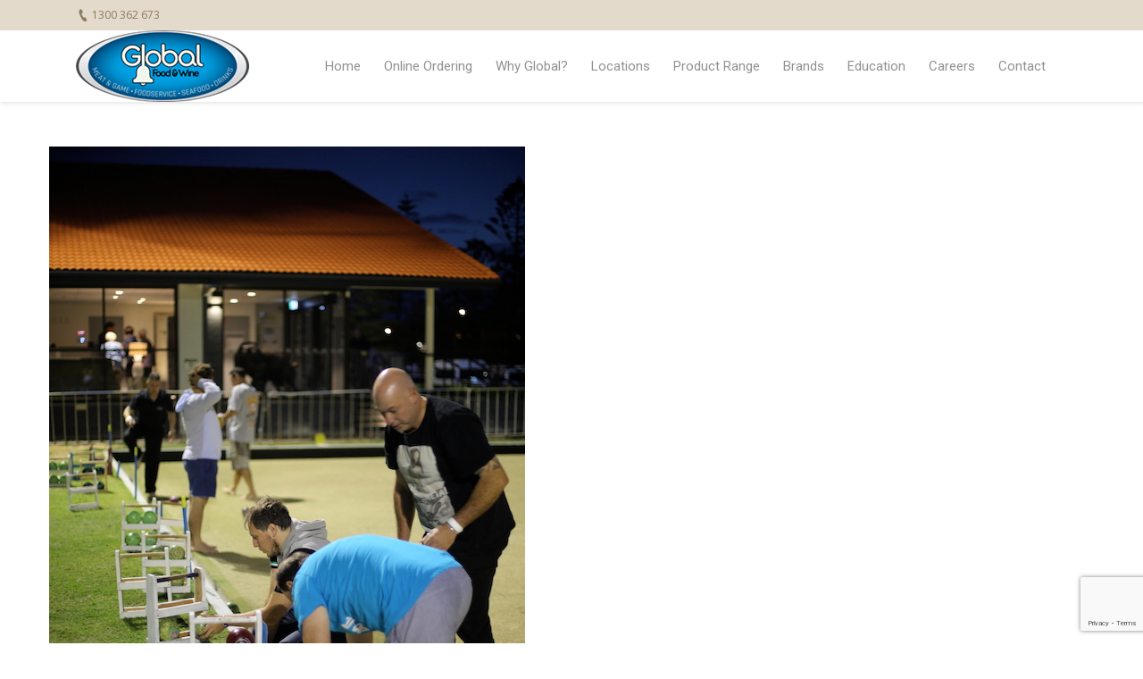

--- FILE ---
content_type: text/html; charset=UTF-8
request_url: https://www.globalfw.com.au/annual-exclusive-supplier-expo-2016/56-pack-up-lads/
body_size: 8189
content:
<!DOCTYPE html>
<!--[if lt IE 10 ]>
<html lang="en-AU" class="old-ie no-js">
<![endif]-->
<!--[if !(IE 6) | !(IE 7) | !(IE 8)  ]><!-->
<html lang="en-AU" class="no-js">
<!--<![endif]-->
<head>
	<meta charset="UTF-8" />
		<meta name="viewport" content="width=device-width, initial-scale=1, maximum-scale=1">
		<link rel="profile" href="https://gmpg.org/xfn/11" />
	<link rel="pingback" href="https://www.globalfw.com.au/xmlrpc.php" />
	<!--[if IE]>
	<script src="//html5shiv.googlecode.com/svn/trunk/html5.js"></script>
	<![endif]-->
	<meta name='robots' content='index, follow, max-video-preview:-1, max-snippet:-1, max-image-preview:large' />
<script type="text/javascript">
function createCookie(a,d,b){if(b){var c=new Date;c.setTime(c.getTime()+864E5*b);b="; expires="+c.toGMTString()}else b="";document.cookie=a+"="+d+b+"; path=/"}function readCookie(a){a+="=";for(var d=document.cookie.split(";"),b=0;b<d.length;b++){for(var c=d[b];" "==c.charAt(0);)c=c.substring(1,c.length);if(0==c.indexOf(a))return c.substring(a.length,c.length)}return null}function eraseCookie(a){createCookie(a,"",-1)}
function areCookiesEnabled(){var a=!1;createCookie("testing","Hello",1);null!=readCookie("testing")&&(a=!0,eraseCookie("testing"));return a}(function(a){var d=readCookie("devicePixelRatio"),b=void 0===a.devicePixelRatio?1:a.devicePixelRatio;areCookiesEnabled()&&null==d&&(createCookie("devicePixelRatio",b,7),1!=b&&a.location.reload(!0))})(window);
</script>
	<!-- This site is optimized with the Yoast SEO plugin v20.1 - https://yoast.com/wordpress/plugins/seo/ -->
	<title>56 Pack up lads - Global Food &amp; Wine Distribution</title>
	<link rel="canonical" href="https://www.globalfw.com.au/annual-exclusive-supplier-expo-2016/56-pack-up-lads/" />
	<meta property="og:locale" content="en_US" />
	<meta property="og:type" content="article" />
	<meta property="og:title" content="56 Pack up lads - Global Food &amp; Wine Distribution" />
	<meta property="og:url" content="https://www.globalfw.com.au/annual-exclusive-supplier-expo-2016/56-pack-up-lads/" />
	<meta property="og:site_name" content="Global Food &amp; Wine Distribution" />
	<meta property="og:image" content="https://www.globalfw.com.au/annual-exclusive-supplier-expo-2016/56-pack-up-lads" />
	<meta property="og:image:width" content="533" />
	<meta property="og:image:height" content="800" />
	<meta property="og:image:type" content="image/jpeg" />
	<meta name="twitter:card" content="summary_large_image" />
	<script type="application/ld+json" class="yoast-schema-graph">{"@context":"https://schema.org","@graph":[{"@type":"WebPage","@id":"https://www.globalfw.com.au/annual-exclusive-supplier-expo-2016/56-pack-up-lads/","url":"https://www.globalfw.com.au/annual-exclusive-supplier-expo-2016/56-pack-up-lads/","name":"56 Pack up lads - Global Food &amp; Wine Distribution","isPartOf":{"@id":"https://www.globalfw.com.au/#website"},"primaryImageOfPage":{"@id":"https://www.globalfw.com.au/annual-exclusive-supplier-expo-2016/56-pack-up-lads/#primaryimage"},"image":{"@id":"https://www.globalfw.com.au/annual-exclusive-supplier-expo-2016/56-pack-up-lads/#primaryimage"},"thumbnailUrl":"https://www.globalfw.com.au/wp-content/uploads/2016/11/56-Pack-up-lads.jpg","datePublished":"2017-04-26T05:54:12+00:00","dateModified":"2017-04-26T05:54:12+00:00","breadcrumb":{"@id":"https://www.globalfw.com.au/annual-exclusive-supplier-expo-2016/56-pack-up-lads/#breadcrumb"},"inLanguage":"en-AU","potentialAction":[{"@type":"ReadAction","target":["https://www.globalfw.com.au/annual-exclusive-supplier-expo-2016/56-pack-up-lads/"]}]},{"@type":"ImageObject","inLanguage":"en-AU","@id":"https://www.globalfw.com.au/annual-exclusive-supplier-expo-2016/56-pack-up-lads/#primaryimage","url":"https://www.globalfw.com.au/wp-content/uploads/2016/11/56-Pack-up-lads.jpg","contentUrl":"https://www.globalfw.com.au/wp-content/uploads/2016/11/56-Pack-up-lads.jpg","width":533,"height":800},{"@type":"BreadcrumbList","@id":"https://www.globalfw.com.au/annual-exclusive-supplier-expo-2016/56-pack-up-lads/#breadcrumb","itemListElement":[{"@type":"ListItem","position":1,"name":"Home","item":"https://www.globalfw.com.au/"},{"@type":"ListItem","position":2,"name":"Annual Exclusive Supplier Expo 2016","item":"https://www.globalfw.com.au/annual-exclusive-supplier-expo-2016/"},{"@type":"ListItem","position":3,"name":"56 Pack up lads"}]},{"@type":"WebSite","@id":"https://www.globalfw.com.au/#website","url":"https://www.globalfw.com.au/","name":"Global Food &amp; Wine Distribution","description":"Queensland&#039;s Premier Food Distribution and Wholesaler","potentialAction":[{"@type":"SearchAction","target":{"@type":"EntryPoint","urlTemplate":"https://www.globalfw.com.au/?s={search_term_string}"},"query-input":"required name=search_term_string"}],"inLanguage":"en-AU"}]}</script>
	<!-- / Yoast SEO plugin. -->


<link rel='dns-prefetch' href='//fonts.googleapis.com' />
<link rel='dns-prefetch' href='//use.fontawesome.com' />
<link rel="alternate" type="application/rss+xml" title="Global Food &amp; Wine Distribution &raquo; Feed" href="https://www.globalfw.com.au/feed/" />
<link rel="alternate" type="application/rss+xml" title="Global Food &amp; Wine Distribution &raquo; Comments Feed" href="https://www.globalfw.com.au/comments/feed/" />
<script type="text/javascript">
window._wpemojiSettings = {"baseUrl":"https:\/\/s.w.org\/images\/core\/emoji\/14.0.0\/72x72\/","ext":".png","svgUrl":"https:\/\/s.w.org\/images\/core\/emoji\/14.0.0\/svg\/","svgExt":".svg","source":{"concatemoji":"https:\/\/www.globalfw.com.au\/wp-includes\/js\/wp-emoji-release.min.js?ver=6.2.8"}};
/*! This file is auto-generated */
!function(e,a,t){var n,r,o,i=a.createElement("canvas"),p=i.getContext&&i.getContext("2d");function s(e,t){p.clearRect(0,0,i.width,i.height),p.fillText(e,0,0);e=i.toDataURL();return p.clearRect(0,0,i.width,i.height),p.fillText(t,0,0),e===i.toDataURL()}function c(e){var t=a.createElement("script");t.src=e,t.defer=t.type="text/javascript",a.getElementsByTagName("head")[0].appendChild(t)}for(o=Array("flag","emoji"),t.supports={everything:!0,everythingExceptFlag:!0},r=0;r<o.length;r++)t.supports[o[r]]=function(e){if(p&&p.fillText)switch(p.textBaseline="top",p.font="600 32px Arial",e){case"flag":return s("\ud83c\udff3\ufe0f\u200d\u26a7\ufe0f","\ud83c\udff3\ufe0f\u200b\u26a7\ufe0f")?!1:!s("\ud83c\uddfa\ud83c\uddf3","\ud83c\uddfa\u200b\ud83c\uddf3")&&!s("\ud83c\udff4\udb40\udc67\udb40\udc62\udb40\udc65\udb40\udc6e\udb40\udc67\udb40\udc7f","\ud83c\udff4\u200b\udb40\udc67\u200b\udb40\udc62\u200b\udb40\udc65\u200b\udb40\udc6e\u200b\udb40\udc67\u200b\udb40\udc7f");case"emoji":return!s("\ud83e\udef1\ud83c\udffb\u200d\ud83e\udef2\ud83c\udfff","\ud83e\udef1\ud83c\udffb\u200b\ud83e\udef2\ud83c\udfff")}return!1}(o[r]),t.supports.everything=t.supports.everything&&t.supports[o[r]],"flag"!==o[r]&&(t.supports.everythingExceptFlag=t.supports.everythingExceptFlag&&t.supports[o[r]]);t.supports.everythingExceptFlag=t.supports.everythingExceptFlag&&!t.supports.flag,t.DOMReady=!1,t.readyCallback=function(){t.DOMReady=!0},t.supports.everything||(n=function(){t.readyCallback()},a.addEventListener?(a.addEventListener("DOMContentLoaded",n,!1),e.addEventListener("load",n,!1)):(e.attachEvent("onload",n),a.attachEvent("onreadystatechange",function(){"complete"===a.readyState&&t.readyCallback()})),(e=t.source||{}).concatemoji?c(e.concatemoji):e.wpemoji&&e.twemoji&&(c(e.twemoji),c(e.wpemoji)))}(window,document,window._wpemojiSettings);
</script>
<style type="text/css">
img.wp-smiley,
img.emoji {
	display: inline !important;
	border: none !important;
	box-shadow: none !important;
	height: 1em !important;
	width: 1em !important;
	margin: 0 0.07em !important;
	vertical-align: -0.1em !important;
	background: none !important;
	padding: 0 !important;
}
</style>
	<link rel='stylesheet' id='layerslider-css' href='https://www.globalfw.com.au/wp-content/plugins/LayerSlider/static/css/layerslider.css?ver=5.6.2' type='text/css' media='all' />
<link rel='stylesheet' id='ls-google-fonts-css' href='https://fonts.googleapis.com/css?family=Lato:100,300,regular,700,900%7COpen+Sans:300%7CIndie+Flower:regular%7COswald:300,regular,700&#038;subset=latin%2Clatin-ext' type='text/css' media='all' />
<link rel='stylesheet' id='contact-form-7-css' href='https://www.globalfw.com.au/wp-content/plugins/contact-form-7/includes/css/styles.css?ver=5.7.3' type='text/css' media='all' />
<link rel='stylesheet' id='rs-plugin-settings-css' href='https://www.globalfw.com.au/wp-content/plugins/revslider/public/assets/css/settings.css?ver=5.1' type='text/css' media='all' />
<style id='rs-plugin-settings-inline-css' type='text/css'>
.spa-attribute{display:block; font-style:italic; font-weight:bold;  width:300px;  border-bottom:1px solid #fff}.tp-revslider-slidesli{overflow:visible!important}.ro-aqua-brand{margin-left:80px;  position:relative;  top:-10px}.ro-slider-style-2-caption{border-bottom:1px solid #ffffff;  color:#ffffff;  font-style:italic;  font-weight:400;  line-height:22px;  height:25px;  position:absolute;  width:300px}.ro-slider-style-2-list::before{content:"•";  font-size:24px;  margin:0 10px}.ro-slider-style-2-list{font-size:18px}.ro-header-background-slider .rev_slider_wrapper{z-index:-1}
</style>
<link rel='stylesheet' id='font-awesome-official-css' href='https://use.fontawesome.com/releases/v5.15.4/css/all.css' type='text/css' media='all' integrity="sha384-DyZ88mC6Up2uqS4h/KRgHuoeGwBcD4Ng9SiP4dIRy0EXTlnuz47vAwmeGwVChigm" crossorigin="anonymous" />
<link rel='stylesheet' id='dt-web-fonts-css' href='https://fonts.googleapis.com/css?family=Open+Sans%3A300%2C400%7CRoboto%3A400%2C400italic%2C500%7CComfortaa%3A400%2C700&#038;ver=6.2.8' type='text/css' media='all' />
<link rel='stylesheet' id='dt-main-css' href='https://www.globalfw.com.au/wp-content/themes/dt-the7/css/main.min.css?ver=3.9.0' type='text/css' media='all' />
<!--[if lt IE 10]>
<link rel='stylesheet' id='dt-old-ie-css' href='https://www.globalfw.com.au/wp-content/themes/dt-the7/css/old-ie.css?ver=3.9.0' type='text/css' media='all' />
<![endif]-->
<link rel='stylesheet' id='dt-awsome-fonts-css' href='https://www.globalfw.com.au/wp-content/themes/dt-the7/fonts/FontAwesome/css/font-awesome.min.css?ver=3.9.0' type='text/css' media='all' />
<link rel='stylesheet' id='dt-fontello-css' href='https://www.globalfw.com.au/wp-content/themes/dt-the7/fonts/fontello/css/fontello.min.css?ver=3.9.0' type='text/css' media='all' />
<!--[if lt IE 10]>
<link rel='stylesheet' id='dt-custom-old-ie.less-css' href='https://www.globalfw.com.au/wp-content/uploads/wp-less/dt-the7/css/custom-old-ie-fff4b2df77.css?ver=3.9.0' type='text/css' media='all' />
<![endif]-->
<link rel='stylesheet' id='dt-custom.less-css' href='https://www.globalfw.com.au/wp-content/uploads/wp-less/dt-the7/css/custom-fff4b2df77.css?ver=3.9.0' type='text/css' media='all' />
<link rel='stylesheet' id='dt-media.less-css' href='https://www.globalfw.com.au/wp-content/uploads/wp-less/dt-the7/css/media-fff4b2df77.css?ver=3.9.0' type='text/css' media='all' />
<link rel='stylesheet' id='style-css' href='https://www.globalfw.com.au/wp-content/themes/dt-the7/style.css?ver=3.9.0' type='text/css' media='all' />
<link rel='stylesheet' id='bsf-Defaults-css' href='https://www.globalfw.com.au/wp-content/uploads/smile_fonts/Defaults/Defaults.css?ver=6.2.8' type='text/css' media='all' />
<link rel='stylesheet' id='font-awesome-official-v4shim-css' href='https://use.fontawesome.com/releases/v5.15.4/css/v4-shims.css' type='text/css' media='all' integrity="sha384-Vq76wejb3QJM4nDatBa5rUOve+9gkegsjCebvV/9fvXlGWo4HCMR4cJZjjcF6Viv" crossorigin="anonymous" />
<style id='font-awesome-official-v4shim-inline-css' type='text/css'>
@font-face {
font-family: "FontAwesome";
font-display: block;
src: url("https://use.fontawesome.com/releases/v5.15.4/webfonts/fa-brands-400.eot"),
		url("https://use.fontawesome.com/releases/v5.15.4/webfonts/fa-brands-400.eot?#iefix") format("embedded-opentype"),
		url("https://use.fontawesome.com/releases/v5.15.4/webfonts/fa-brands-400.woff2") format("woff2"),
		url("https://use.fontawesome.com/releases/v5.15.4/webfonts/fa-brands-400.woff") format("woff"),
		url("https://use.fontawesome.com/releases/v5.15.4/webfonts/fa-brands-400.ttf") format("truetype"),
		url("https://use.fontawesome.com/releases/v5.15.4/webfonts/fa-brands-400.svg#fontawesome") format("svg");
}

@font-face {
font-family: "FontAwesome";
font-display: block;
src: url("https://use.fontawesome.com/releases/v5.15.4/webfonts/fa-solid-900.eot"),
		url("https://use.fontawesome.com/releases/v5.15.4/webfonts/fa-solid-900.eot?#iefix") format("embedded-opentype"),
		url("https://use.fontawesome.com/releases/v5.15.4/webfonts/fa-solid-900.woff2") format("woff2"),
		url("https://use.fontawesome.com/releases/v5.15.4/webfonts/fa-solid-900.woff") format("woff"),
		url("https://use.fontawesome.com/releases/v5.15.4/webfonts/fa-solid-900.ttf") format("truetype"),
		url("https://use.fontawesome.com/releases/v5.15.4/webfonts/fa-solid-900.svg#fontawesome") format("svg");
}

@font-face {
font-family: "FontAwesome";
font-display: block;
src: url("https://use.fontawesome.com/releases/v5.15.4/webfonts/fa-regular-400.eot"),
		url("https://use.fontawesome.com/releases/v5.15.4/webfonts/fa-regular-400.eot?#iefix") format("embedded-opentype"),
		url("https://use.fontawesome.com/releases/v5.15.4/webfonts/fa-regular-400.woff2") format("woff2"),
		url("https://use.fontawesome.com/releases/v5.15.4/webfonts/fa-regular-400.woff") format("woff"),
		url("https://use.fontawesome.com/releases/v5.15.4/webfonts/fa-regular-400.ttf") format("truetype"),
		url("https://use.fontawesome.com/releases/v5.15.4/webfonts/fa-regular-400.svg#fontawesome") format("svg");
unicode-range: U+F004-F005,U+F007,U+F017,U+F022,U+F024,U+F02E,U+F03E,U+F044,U+F057-F059,U+F06E,U+F070,U+F075,U+F07B-F07C,U+F080,U+F086,U+F089,U+F094,U+F09D,U+F0A0,U+F0A4-F0A7,U+F0C5,U+F0C7-F0C8,U+F0E0,U+F0EB,U+F0F3,U+F0F8,U+F0FE,U+F111,U+F118-F11A,U+F11C,U+F133,U+F144,U+F146,U+F14A,U+F14D-F14E,U+F150-F152,U+F15B-F15C,U+F164-F165,U+F185-F186,U+F191-F192,U+F1AD,U+F1C1-F1C9,U+F1CD,U+F1D8,U+F1E3,U+F1EA,U+F1F6,U+F1F9,U+F20A,U+F247-F249,U+F24D,U+F254-F25B,U+F25D,U+F267,U+F271-F274,U+F279,U+F28B,U+F28D,U+F2B5-F2B6,U+F2B9,U+F2BB,U+F2BD,U+F2C1-F2C2,U+F2D0,U+F2D2,U+F2DC,U+F2ED,U+F328,U+F358-F35B,U+F3A5,U+F3D1,U+F410,U+F4AD;
}
</style>
<link rel='stylesheet' id='call-now-button-modern-style-css' href='https://www.globalfw.com.au/wp-content/plugins/call-now-button/resources/style/modern.css?ver=1.4.9' type='text/css' media='all' />
<script type='text/javascript' src='https://www.globalfw.com.au/wp-includes/js/jquery/jquery.min.js?ver=3.6.4' id='jquery-core-js'></script>
<script type='text/javascript' src='https://www.globalfw.com.au/wp-includes/js/jquery/jquery-migrate.min.js?ver=3.4.0' id='jquery-migrate-js'></script>
<script type='text/javascript' src='https://www.globalfw.com.au/wp-content/plugins/LayerSlider/static/js/greensock.js?ver=1.11.8' id='greensock-js'></script>
<script type='text/javascript' src='https://www.globalfw.com.au/wp-content/plugins/LayerSlider/static/js/layerslider.kreaturamedia.jquery.js?ver=5.6.2' id='layerslider-js'></script>
<script type='text/javascript' src='https://www.globalfw.com.au/wp-content/plugins/LayerSlider/static/js/layerslider.transitions.js?ver=5.6.2' id='layerslider-transitions-js'></script>
<script type='text/javascript' src='https://www.globalfw.com.au/wp-content/plugins/revslider/public/assets/js/jquery.themepunch.tools.min.js?ver=5.1' id='tp-tools-js'></script>
<script type='text/javascript' src='https://www.globalfw.com.au/wp-content/plugins/revslider/public/assets/js/jquery.themepunch.revolution.min.js?ver=5.1' id='revmin-js'></script>
<script type='text/javascript' id='dt-above-fold-js-extra'>
/* <![CDATA[ */
var dtLocal = {"themeUrl":"https:\/\/www.globalfw.com.au\/wp-content\/themes\/dt-the7","passText":"To view this protected post, enter the password below:","moreButtonText":{"loading":"Loading..."},"postID":"7020","ajaxurl":"https:\/\/www.globalfw.com.au\/wp-admin\/admin-ajax.php","contactNonce":"9c76884e00","ajaxNonce":"5e78803537","pageData":"","themeSettings":{"smoothScroll":"off","lazyLoading":false,"accentColor":{"mode":"gradient","color":["#4d71da","#35c4f4"]},"floatingHeader":{"showAfter":150,"showMenu":true,"height":70,"logo":{"showLogo":true,"html":"<img class=\" preload-me\" src=\"https:\/\/www.globalfw.com.au\/wp-content\/themes\/dt-the7\/inc\/presets\/images\/full\/wizard01.header-style-floating-logo-regular.png\" srcset=\"https:\/\/www.globalfw.com.au\/wp-content\/themes\/dt-the7\/inc\/presets\/images\/full\/wizard01.header-style-floating-logo-regular.png 140w, https:\/\/www.globalfw.com.au\/wp-content\/themes\/dt-the7\/inc\/presets\/images\/full\/wizard01.header-style-floating-logo-hd.png 280w\" width=\"140\" height=\"40\"   sizes=\"140px\" alt=\"Global Food &amp; Wine Distribution\" \/>"}},"mobileHeader":{"firstSwitchPoint":970,"secondSwitchPoint":200},"content":{"responsivenessTreshold":970,"textColor":"#444444","headerColor":"#333333"},"stripes":{"stripe1":{"textColor":"#777777","headerColor":"#333333"},"stripe2":{"textColor":"#f9f9f9","headerColor":"#f9f9f9"},"stripe3":{"textColor":"#2f363d","headerColor":"#2f363d"}}},"VCMobileScreenWidth":"768"};
/* ]]> */
</script>
<script type='text/javascript' src='https://www.globalfw.com.au/wp-content/themes/dt-the7/js/above-the-fold.min.js?ver=3.9.0' id='dt-above-fold-js'></script>
<script type='text/javascript' src='https://www.globalfw.com.au/wp-content/plugins/google-analyticator/external-tracking.min.js?ver=6.5.7' id='ga-external-tracking-js'></script>
<link rel="https://api.w.org/" href="https://www.globalfw.com.au/wp-json/" /><link rel="alternate" type="application/json" href="https://www.globalfw.com.au/wp-json/wp/v2/media/7020" /><link rel="EditURI" type="application/rsd+xml" title="RSD" href="https://www.globalfw.com.au/xmlrpc.php?rsd" />
<link rel="wlwmanifest" type="application/wlwmanifest+xml" href="https://www.globalfw.com.au/wp-includes/wlwmanifest.xml" />
<meta name="generator" content="WordPress 6.2.8" />
<link rel='shortlink' href='https://www.globalfw.com.au/?p=7020' />
<link rel="alternate" type="application/json+oembed" href="https://www.globalfw.com.au/wp-json/oembed/1.0/embed?url=https%3A%2F%2Fwww.globalfw.com.au%2Fannual-exclusive-supplier-expo-2016%2F56-pack-up-lads%2F" />
<link rel="alternate" type="text/xml+oembed" href="https://www.globalfw.com.au/wp-json/oembed/1.0/embed?url=https%3A%2F%2Fwww.globalfw.com.au%2Fannual-exclusive-supplier-expo-2016%2F56-pack-up-lads%2F&#038;format=xml" />
<noscript><style>.vce-row-container .vcv-lozad {display: none}</style></noscript><meta name="generator" content="Powered by Visual Composer Website Builder - fast and easy-to-use drag and drop visual editor for WordPress."/><meta name="generator" content="Powered by Visual Composer - drag and drop page builder for WordPress."/>
<!--[if lte IE 9]><link rel="stylesheet" type="text/css" href="https://www.globalfw.com.au/wp-content/plugins/js_composer/assets/css/vc_lte_ie9.min.css" media="screen"><![endif]--><!--[if IE  8]><link rel="stylesheet" type="text/css" href="https://www.globalfw.com.au/wp-content/plugins/js_composer/assets/css/vc-ie8.min.css" media="screen"><![endif]--><meta name="generator" content="Powered by Slider Revolution 5.1 - responsive, Mobile-Friendly Slider Plugin for WordPress with comfortable drag and drop interface." />
<script type="text/javascript">
jQuery(function($) {
	var $window = $(window),
		$load = $("#load");
	
	$window.removeLoading = setTimeout(function() {
		$load.addClass("loader-removed").fadeOut(500);
	}, 500);
	
	$window.one("dt.removeLoading", function() {
		if (!$load.hasClass("loader-removed")) {
			clearTimeout($window.removeLoading);
			$("#load").addClass("loader-removed").fadeOut(500);
		}
	});
});
</script>
<!-- Google Analytics Tracking by Google Analyticator 6.5.7 -->
<script type="text/javascript">
    var analyticsFileTypes = [];
    var analyticsSnippet = 'disabled';
    var analyticsEventTracking = 'enabled';
</script>
<script type="text/javascript">
	(function(i,s,o,g,r,a,m){i['GoogleAnalyticsObject']=r;i[r]=i[r]||function(){
	(i[r].q=i[r].q||[]).push(arguments)},i[r].l=1*new Date();a=s.createElement(o),
	m=s.getElementsByTagName(o)[0];a.async=1;a.src=g;m.parentNode.insertBefore(a,m)
	})(window,document,'script','//www.google-analytics.com/analytics.js','ga');
	ga('create', 'UA-82763230-1', 'auto');
 
	ga('send', 'pageview');
</script>
<noscript><style type="text/css"> .wpb_animate_when_almost_visible { opacity: 1; }</style></noscript></head>
<body data-rsssl=1 class="attachment attachment-template-default single single-attachment postid-7020 attachmentid-7020 attachment-jpeg vcwb no-comments image-blur large-hover-icons click-effect-on-img overlay-cursor-on accent-gradient srcset-enabled btn-material custom-btn-color custom-btn-hover-color filter-style-ios contact-form-ios small-fancy-datas semitransparent-bullets bold-icons phantom-fade phantom-shadow-decoration phantom-custom-logo-on  top-header first-switch-logo-center first-switch-menu-left second-switch-logo-center second-switch-menu-left layzr-loading-on wpb-js-composer js-comp-ver-4.12 vc_responsive">

<div id="page">


<div class="masthead inline-header center widgets surround shadow-decoration dt-parent-menu-clickable show-device-logo show-mobile-logo" role="banner">

			<div class="top-bar solid-bg">
			<div class="mini-widgets"><span class="mini-contacts phone show-on-desktop near-logo-first-switch in-menu-second-switch">1300 362 673</span></div>			<div class="mini-widgets"></div>		</div>
	<header class="header-bar">

						<div class="branding">

					<a href="https://www.globalfw.com.au/"><img class=" preload-me" src="https://www.globalfw.com.au/wp-content/uploads/2021/11/New-Logo.png" srcset="https://www.globalfw.com.au/wp-content/uploads/2021/11/New-Logo.png 194w, https://www.globalfw.com.au/wp-content/uploads/2021/09/insta-global-logo.jpg 320w" width="194" height="80"   sizes="194px" alt="Global Food &amp; Wine Distribution" /><img class="mobile-logo preload-me" src="https://www.globalfw.com.au/wp-content/themes/dt-the7/inc/presets/images/full/wizard01.header-style-mobile-logo-regular.png" srcset="https://www.globalfw.com.au/wp-content/themes/dt-the7/inc/presets/images/full/wizard01.header-style-mobile-logo-regular.png 140w, https://www.globalfw.com.au/wp-content/themes/dt-the7/inc/presets/images/full/wizard01.header-style-mobile-logo-hd.png 280w" width="140" height="40"   sizes="140px" alt="Global Food &amp; Wine Distribution" /></a>
					<div id="site-title" class="assistive-text">Global Food &amp; Wine Distribution</div>
					<div id="site-description" class="assistive-text">Queensland&#039;s Premier Food Distribution and Wholesaler</div>

					
					
				</div>
		<ul id="primary-menu" class="main-nav underline-decoration l-to-r-line outside-item-remove-margin" role="menu"><li class="menu-item menu-item-type-post_type menu-item-object-page menu-item-home menu-item-6222 first"><a href='https://www.globalfw.com.au/' data-level='1'><span class="menu-item-text"><span class="menu-text">Home</span></span></a></li> <li class="menu-item menu-item-type-post_type menu-item-object-page menu-item-6437"><a href='https://www.globalfw.com.au/order-online/' data-level='1'><span class="menu-item-text"><span class="menu-text">Online Ordering</span></span></a></li> <li class="menu-item menu-item-type-post_type menu-item-object-page menu-item-has-children menu-item-6221 has-children"><a href='https://www.globalfw.com.au/about-us/' data-level='1'><span class="menu-item-text"><span class="menu-text">Why Global?</span></span></a><ul class="sub-nav gradient-hover hover-style-click-bg level-arrows-on"><li class="menu-item menu-item-type-post_type menu-item-object-page menu-item-8741 first"><a href='https://www.globalfw.com.au/certifications/' data-level='2'><span class="menu-item-text"><span class="menu-text">Certifications</span></span></a></li> </ul></li> <li class="menu-item menu-item-type-post_type menu-item-object-page menu-item-6220"><a href='https://www.globalfw.com.au/locations/' data-level='1'><span class="menu-item-text"><span class="menu-text">Locations</span></span></a></li> <li class="menu-item menu-item-type-post_type menu-item-object-page menu-item-has-children menu-item-6219 has-children"><a href='https://www.globalfw.com.au/product-range/' data-level='1'><span class="menu-item-text"><span class="menu-text">Product Range</span></span></a><ul class="sub-nav gradient-hover hover-style-click-bg level-arrows-on"><li class="menu-item menu-item-type-custom menu-item-object-custom menu-item-6420 first"><a href='https://www.globalfw.com.au/product-range/#food' data-level='2'><span class="menu-item-text"><span class="menu-text">Food &#038; Packaging</span></span></a></li> <li class="menu-item menu-item-type-custom menu-item-object-custom menu-item-6570"><a href='https://www.globalfw.com.au/product-range/#game' data-level='2'><span class="menu-item-text"><span class="menu-text">Fine Meat &#038; Game</span></span></a></li> <li class="menu-item menu-item-type-custom menu-item-object-custom menu-item-6421"><a href='https://www.globalfw.com.au/product-range/#liquor' data-level='2'><span class="menu-item-text"><span class="menu-text">Liquor &#038; Beverages</span></span></a></li> <li class="menu-item menu-item-type-custom menu-item-object-custom menu-item-7961"><a href='https://www.globalfw.com.au/product-range/#seafood' data-level='2'><span class="menu-item-text"><span class="menu-text">Seafood</span></span></a></li> </ul></li> <li class="menu-item menu-item-type-post_type menu-item-object-page menu-item-6218"><a href='https://www.globalfw.com.au/brands/' data-level='1'><span class="menu-item-text"><span class="menu-text">Brands</span></span></a></li> <li class="menu-item menu-item-type-post_type menu-item-object-page menu-item-6217"><a href='https://www.globalfw.com.au/education/' data-level='1'><span class="menu-item-text"><span class="menu-text">Education</span></span></a></li> <li class="menu-item menu-item-type-custom menu-item-object-custom menu-item-has-children menu-item-7140 has-children"><a href='https://www.globalfw.com.au/careers/' data-level='1'><span class="menu-item-text"><span class="menu-text">Careers</span></span></a><ul class="sub-nav gradient-hover hover-style-click-bg level-arrows-on"><li class="menu-item menu-item-type-post_type menu-item-object-page menu-item-7150 first"><a href='https://www.globalfw.com.au/nerang/' data-level='2'><span class="menu-item-text"><span class="menu-text">Head Office Nerang</span></span></a></li> <li class="menu-item menu-item-type-post_type menu-item-object-page menu-item-7149"><a href='https://www.globalfw.com.au/careers-gold-coast/' data-level='2'><span class="menu-item-text"><span class="menu-text">Gold Coast</span></span></a></li> <li class="menu-item menu-item-type-post_type menu-item-object-page menu-item-7147"><a href='https://www.globalfw.com.au/careers-brisbane-west/' data-level='2'><span class="menu-item-text"><span class="menu-text">Brisbane West</span></span></a></li> <li class="menu-item menu-item-type-post_type menu-item-object-page menu-item-7146"><a href='https://www.globalfw.com.au/careers-sunshine-coast/' data-level='2'><span class="menu-item-text"><span class="menu-text">Sunshine Coast</span></span></a></li> <li class="menu-item menu-item-type-post_type menu-item-object-page menu-item-7141"><a href='https://www.globalfw.com.au/careers-cairns/' data-level='2'><span class="menu-item-text"><span class="menu-text">Cairns</span></span></a></li> </ul></li> <li class="menu-item menu-item-type-post_type menu-item-object-page menu-item-6216"><a href='https://www.globalfw.com.au/contact-3/' data-level='1'><span class="menu-item-text"><span class="menu-text">Contact</span></span></a></li> </ul>
		
	</header>

</div><div class='dt-close-mobile-menu-icon'><span></span></div>
<div class='dt-mobile-header'>
	<ul id="mobile-menu" class="mobile-main-nav" role="menu">
		<li class="menu-item menu-item-type-post_type menu-item-object-page menu-item-home menu-item-6222 first"><a href='https://www.globalfw.com.au/' data-level='1'><span class="menu-item-text"><span class="menu-text">Home</span></span></a></li> <li class="menu-item menu-item-type-post_type menu-item-object-page menu-item-6437"><a href='https://www.globalfw.com.au/order-online/' data-level='1'><span class="menu-item-text"><span class="menu-text">Online Ordering</span></span></a></li> <li class="menu-item menu-item-type-post_type menu-item-object-page menu-item-has-children menu-item-6221 has-children"><a href='https://www.globalfw.com.au/about-us/' data-level='1'><span class="menu-item-text"><span class="menu-text">Why Global?</span></span></a><ul class="sub-nav gradient-hover hover-style-click-bg level-arrows-on"><li class="menu-item menu-item-type-post_type menu-item-object-page menu-item-8741 first"><a href='https://www.globalfw.com.au/certifications/' data-level='2'><span class="menu-item-text"><span class="menu-text">Certifications</span></span></a></li> </ul></li> <li class="menu-item menu-item-type-post_type menu-item-object-page menu-item-6220"><a href='https://www.globalfw.com.au/locations/' data-level='1'><span class="menu-item-text"><span class="menu-text">Locations</span></span></a></li> <li class="menu-item menu-item-type-post_type menu-item-object-page menu-item-has-children menu-item-6219 has-children"><a href='https://www.globalfw.com.au/product-range/' data-level='1'><span class="menu-item-text"><span class="menu-text">Product Range</span></span></a><ul class="sub-nav gradient-hover hover-style-click-bg level-arrows-on"><li class="menu-item menu-item-type-custom menu-item-object-custom menu-item-6420 first"><a href='https://www.globalfw.com.au/product-range/#food' data-level='2'><span class="menu-item-text"><span class="menu-text">Food &#038; Packaging</span></span></a></li> <li class="menu-item menu-item-type-custom menu-item-object-custom menu-item-6570"><a href='https://www.globalfw.com.au/product-range/#game' data-level='2'><span class="menu-item-text"><span class="menu-text">Fine Meat &#038; Game</span></span></a></li> <li class="menu-item menu-item-type-custom menu-item-object-custom menu-item-6421"><a href='https://www.globalfw.com.au/product-range/#liquor' data-level='2'><span class="menu-item-text"><span class="menu-text">Liquor &#038; Beverages</span></span></a></li> <li class="menu-item menu-item-type-custom menu-item-object-custom menu-item-7961"><a href='https://www.globalfw.com.au/product-range/#seafood' data-level='2'><span class="menu-item-text"><span class="menu-text">Seafood</span></span></a></li> </ul></li> <li class="menu-item menu-item-type-post_type menu-item-object-page menu-item-6218"><a href='https://www.globalfw.com.au/brands/' data-level='1'><span class="menu-item-text"><span class="menu-text">Brands</span></span></a></li> <li class="menu-item menu-item-type-post_type menu-item-object-page menu-item-6217"><a href='https://www.globalfw.com.au/education/' data-level='1'><span class="menu-item-text"><span class="menu-text">Education</span></span></a></li> <li class="menu-item menu-item-type-custom menu-item-object-custom menu-item-has-children menu-item-7140 has-children"><a href='https://www.globalfw.com.au/careers/' data-level='1'><span class="menu-item-text"><span class="menu-text">Careers</span></span></a><ul class="sub-nav gradient-hover hover-style-click-bg level-arrows-on"><li class="menu-item menu-item-type-post_type menu-item-object-page menu-item-7150 first"><a href='https://www.globalfw.com.au/nerang/' data-level='2'><span class="menu-item-text"><span class="menu-text">Head Office Nerang</span></span></a></li> <li class="menu-item menu-item-type-post_type menu-item-object-page menu-item-7149"><a href='https://www.globalfw.com.au/careers-gold-coast/' data-level='2'><span class="menu-item-text"><span class="menu-text">Gold Coast</span></span></a></li> <li class="menu-item menu-item-type-post_type menu-item-object-page menu-item-7147"><a href='https://www.globalfw.com.au/careers-brisbane-west/' data-level='2'><span class="menu-item-text"><span class="menu-text">Brisbane West</span></span></a></li> <li class="menu-item menu-item-type-post_type menu-item-object-page menu-item-7146"><a href='https://www.globalfw.com.au/careers-sunshine-coast/' data-level='2'><span class="menu-item-text"><span class="menu-text">Sunshine Coast</span></span></a></li> <li class="menu-item menu-item-type-post_type menu-item-object-page menu-item-7141"><a href='https://www.globalfw.com.au/careers-cairns/' data-level='2'><span class="menu-item-text"><span class="menu-text">Cairns</span></span></a></li> </ul></li> <li class="menu-item menu-item-type-post_type menu-item-object-page menu-item-6216"><a href='https://www.globalfw.com.au/contact-3/' data-level='1'><span class="menu-item-text"><span class="menu-text">Contact</span></span></a></li> 	</ul>
	<div class='mobile-mini-widgets-in-menu'></div>
</div>
	
	
	<div id="main" class="sidebar-none"><!-- class="sidebar-none", class="sidebar-left", class="sidebar-right" -->

		
		<div class="main-gradient"></div>
		<div class="wf-wrap">
			<div class="wf-container-main">

				
	
			<!-- Content -->
			<div id="content" class="content" role="main">

				
					
						<article id="post-7020" class="post-7020 attachment type-attachment status-inherit description-off">

							
							
<img class="alignleft lazy-load preload-me" src="data:image/svg+xml;charset=utf-8,%3Csvg xmlns%3D'http%3A%2F%2Fwww.w3.org%2F2000%2Fsvg' viewBox%3D'0 0 533 800'%2F%3E" data-src="https://www.globalfw.com.au/wp-content/uploads/2016/11/56-Pack-up-lads.jpg" data-srcset="https://www.globalfw.com.au/wp-content/uploads/2016/11/56-Pack-up-lads.jpg 533w" width="533" height="800"  alt=""/>

						</article>

						
					
				
			</div><!-- #content -->

			

			</div><!-- .wf-container -->
		</div><!-- .wf-wrap -->
	</div><!-- #main -->

	
	<!-- !Footer -->
	<footer id="footer" class="footer solid-bg">

		
<!-- !Bottom-bar -->
<div id="bottom-bar" class="solid-bg" role="contentinfo">
	<div class="wf-wrap">
		<div class="wf-container-bottom">
			<div class="wf-table wf-mobile-collapsed">

				<div id="branding-bottom" class="wf-td"><a href="https://www.globalfw.com.au/"><img class=" preload-me" src="https://www.globalfw.com.au/wp-content/uploads/2021/11/New-Logo.png" srcset="https://www.globalfw.com.au/wp-content/uploads/2021/11/New-Logo.png 194w, https://www.globalfw.com.au/wp-content/uploads/2021/11/New-Logo.png 194w" width="194" height="80"   sizes="194px" alt="Global Food &amp; Wine Distribution" /></a></div>
					<div class="wf-td">
						<div class="wf-float-left">

							&nbsp;Dream-Theme &mdash; truly <a href="http://dream-theme.com" target="_blank">premium WordPress themes</a>
						</div>
					</div>

				
				<div class="wf-td">

					
				</div>

				
			</div>
		</div><!-- .wf-container-bottom -->
	</div><!-- .wf-wrap -->
</div><!-- #bottom-bar -->
	</footer><!-- #footer -->



	<a href="#" class="scroll-top"></a>

</div><!-- #page -->
<!-- Call Now Button 1.4.9 (https://callnowbutton.com) [renderer:modern]-->
<a  href="tel:1300 362 673" id="callnowbutton" class="call-now-button  cnb-zoom-100  cnb-zindex-10  cnb-text  cnb-single cnb-right cnb-displaymode cnb-displaymode-mobile-only" style="background-image:url([data-uri]); background-color:#27aa29;"><span>Call Us Now</span></a><script type='text/javascript' src='https://www.globalfw.com.au/wp-content/themes/dt-the7/js/main.min.js?ver=3.9.0' id='dt-main-js'></script>
<script type='text/javascript' src='https://www.globalfw.com.au/wp-content/plugins/contact-form-7/includes/swv/js/index.js?ver=5.7.3' id='swv-js'></script>
<script type='text/javascript' id='contact-form-7-js-extra'>
/* <![CDATA[ */
var wpcf7 = {"api":{"root":"https:\/\/www.globalfw.com.au\/wp-json\/","namespace":"contact-form-7\/v1"}};
/* ]]> */
</script>
<script type='text/javascript' src='https://www.globalfw.com.au/wp-content/plugins/contact-form-7/includes/js/index.js?ver=5.7.3' id='contact-form-7-js'></script>
<script type='text/javascript' src='https://www.google.com/recaptcha/api.js?render=6Ld1VbAUAAAAACJLzU20IfKemW1mqya_VMbPLQg3&#038;ver=3.0' id='google-recaptcha-js'></script>
<script type='text/javascript' src='https://www.globalfw.com.au/wp-includes/js/dist/vendor/wp-polyfill-inert.min.js?ver=3.1.2' id='wp-polyfill-inert-js'></script>
<script type='text/javascript' src='https://www.globalfw.com.au/wp-includes/js/dist/vendor/regenerator-runtime.min.js?ver=0.13.11' id='regenerator-runtime-js'></script>
<script type='text/javascript' src='https://www.globalfw.com.au/wp-includes/js/dist/vendor/wp-polyfill.min.js?ver=3.15.0' id='wp-polyfill-js'></script>
<script type='text/javascript' id='wpcf7-recaptcha-js-extra'>
/* <![CDATA[ */
var wpcf7_recaptcha = {"sitekey":"6Ld1VbAUAAAAACJLzU20IfKemW1mqya_VMbPLQg3","actions":{"homepage":"homepage","contactform":"contactform"}};
/* ]]> */
</script>
<script type='text/javascript' src='https://www.globalfw.com.au/wp-content/plugins/contact-form-7/modules/recaptcha/index.js?ver=5.7.3' id='wpcf7-recaptcha-js'></script>
</body>
</html>

--- FILE ---
content_type: text/html; charset=utf-8
request_url: https://www.google.com/recaptcha/api2/anchor?ar=1&k=6Ld1VbAUAAAAACJLzU20IfKemW1mqya_VMbPLQg3&co=aHR0cHM6Ly93d3cuZ2xvYmFsZncuY29tLmF1OjQ0Mw..&hl=en&v=PoyoqOPhxBO7pBk68S4YbpHZ&size=invisible&anchor-ms=20000&execute-ms=30000&cb=kua87fd14xkl
body_size: 48501
content:
<!DOCTYPE HTML><html dir="ltr" lang="en"><head><meta http-equiv="Content-Type" content="text/html; charset=UTF-8">
<meta http-equiv="X-UA-Compatible" content="IE=edge">
<title>reCAPTCHA</title>
<style type="text/css">
/* cyrillic-ext */
@font-face {
  font-family: 'Roboto';
  font-style: normal;
  font-weight: 400;
  font-stretch: 100%;
  src: url(//fonts.gstatic.com/s/roboto/v48/KFO7CnqEu92Fr1ME7kSn66aGLdTylUAMa3GUBHMdazTgWw.woff2) format('woff2');
  unicode-range: U+0460-052F, U+1C80-1C8A, U+20B4, U+2DE0-2DFF, U+A640-A69F, U+FE2E-FE2F;
}
/* cyrillic */
@font-face {
  font-family: 'Roboto';
  font-style: normal;
  font-weight: 400;
  font-stretch: 100%;
  src: url(//fonts.gstatic.com/s/roboto/v48/KFO7CnqEu92Fr1ME7kSn66aGLdTylUAMa3iUBHMdazTgWw.woff2) format('woff2');
  unicode-range: U+0301, U+0400-045F, U+0490-0491, U+04B0-04B1, U+2116;
}
/* greek-ext */
@font-face {
  font-family: 'Roboto';
  font-style: normal;
  font-weight: 400;
  font-stretch: 100%;
  src: url(//fonts.gstatic.com/s/roboto/v48/KFO7CnqEu92Fr1ME7kSn66aGLdTylUAMa3CUBHMdazTgWw.woff2) format('woff2');
  unicode-range: U+1F00-1FFF;
}
/* greek */
@font-face {
  font-family: 'Roboto';
  font-style: normal;
  font-weight: 400;
  font-stretch: 100%;
  src: url(//fonts.gstatic.com/s/roboto/v48/KFO7CnqEu92Fr1ME7kSn66aGLdTylUAMa3-UBHMdazTgWw.woff2) format('woff2');
  unicode-range: U+0370-0377, U+037A-037F, U+0384-038A, U+038C, U+038E-03A1, U+03A3-03FF;
}
/* math */
@font-face {
  font-family: 'Roboto';
  font-style: normal;
  font-weight: 400;
  font-stretch: 100%;
  src: url(//fonts.gstatic.com/s/roboto/v48/KFO7CnqEu92Fr1ME7kSn66aGLdTylUAMawCUBHMdazTgWw.woff2) format('woff2');
  unicode-range: U+0302-0303, U+0305, U+0307-0308, U+0310, U+0312, U+0315, U+031A, U+0326-0327, U+032C, U+032F-0330, U+0332-0333, U+0338, U+033A, U+0346, U+034D, U+0391-03A1, U+03A3-03A9, U+03B1-03C9, U+03D1, U+03D5-03D6, U+03F0-03F1, U+03F4-03F5, U+2016-2017, U+2034-2038, U+203C, U+2040, U+2043, U+2047, U+2050, U+2057, U+205F, U+2070-2071, U+2074-208E, U+2090-209C, U+20D0-20DC, U+20E1, U+20E5-20EF, U+2100-2112, U+2114-2115, U+2117-2121, U+2123-214F, U+2190, U+2192, U+2194-21AE, U+21B0-21E5, U+21F1-21F2, U+21F4-2211, U+2213-2214, U+2216-22FF, U+2308-230B, U+2310, U+2319, U+231C-2321, U+2336-237A, U+237C, U+2395, U+239B-23B7, U+23D0, U+23DC-23E1, U+2474-2475, U+25AF, U+25B3, U+25B7, U+25BD, U+25C1, U+25CA, U+25CC, U+25FB, U+266D-266F, U+27C0-27FF, U+2900-2AFF, U+2B0E-2B11, U+2B30-2B4C, U+2BFE, U+3030, U+FF5B, U+FF5D, U+1D400-1D7FF, U+1EE00-1EEFF;
}
/* symbols */
@font-face {
  font-family: 'Roboto';
  font-style: normal;
  font-weight: 400;
  font-stretch: 100%;
  src: url(//fonts.gstatic.com/s/roboto/v48/KFO7CnqEu92Fr1ME7kSn66aGLdTylUAMaxKUBHMdazTgWw.woff2) format('woff2');
  unicode-range: U+0001-000C, U+000E-001F, U+007F-009F, U+20DD-20E0, U+20E2-20E4, U+2150-218F, U+2190, U+2192, U+2194-2199, U+21AF, U+21E6-21F0, U+21F3, U+2218-2219, U+2299, U+22C4-22C6, U+2300-243F, U+2440-244A, U+2460-24FF, U+25A0-27BF, U+2800-28FF, U+2921-2922, U+2981, U+29BF, U+29EB, U+2B00-2BFF, U+4DC0-4DFF, U+FFF9-FFFB, U+10140-1018E, U+10190-1019C, U+101A0, U+101D0-101FD, U+102E0-102FB, U+10E60-10E7E, U+1D2C0-1D2D3, U+1D2E0-1D37F, U+1F000-1F0FF, U+1F100-1F1AD, U+1F1E6-1F1FF, U+1F30D-1F30F, U+1F315, U+1F31C, U+1F31E, U+1F320-1F32C, U+1F336, U+1F378, U+1F37D, U+1F382, U+1F393-1F39F, U+1F3A7-1F3A8, U+1F3AC-1F3AF, U+1F3C2, U+1F3C4-1F3C6, U+1F3CA-1F3CE, U+1F3D4-1F3E0, U+1F3ED, U+1F3F1-1F3F3, U+1F3F5-1F3F7, U+1F408, U+1F415, U+1F41F, U+1F426, U+1F43F, U+1F441-1F442, U+1F444, U+1F446-1F449, U+1F44C-1F44E, U+1F453, U+1F46A, U+1F47D, U+1F4A3, U+1F4B0, U+1F4B3, U+1F4B9, U+1F4BB, U+1F4BF, U+1F4C8-1F4CB, U+1F4D6, U+1F4DA, U+1F4DF, U+1F4E3-1F4E6, U+1F4EA-1F4ED, U+1F4F7, U+1F4F9-1F4FB, U+1F4FD-1F4FE, U+1F503, U+1F507-1F50B, U+1F50D, U+1F512-1F513, U+1F53E-1F54A, U+1F54F-1F5FA, U+1F610, U+1F650-1F67F, U+1F687, U+1F68D, U+1F691, U+1F694, U+1F698, U+1F6AD, U+1F6B2, U+1F6B9-1F6BA, U+1F6BC, U+1F6C6-1F6CF, U+1F6D3-1F6D7, U+1F6E0-1F6EA, U+1F6F0-1F6F3, U+1F6F7-1F6FC, U+1F700-1F7FF, U+1F800-1F80B, U+1F810-1F847, U+1F850-1F859, U+1F860-1F887, U+1F890-1F8AD, U+1F8B0-1F8BB, U+1F8C0-1F8C1, U+1F900-1F90B, U+1F93B, U+1F946, U+1F984, U+1F996, U+1F9E9, U+1FA00-1FA6F, U+1FA70-1FA7C, U+1FA80-1FA89, U+1FA8F-1FAC6, U+1FACE-1FADC, U+1FADF-1FAE9, U+1FAF0-1FAF8, U+1FB00-1FBFF;
}
/* vietnamese */
@font-face {
  font-family: 'Roboto';
  font-style: normal;
  font-weight: 400;
  font-stretch: 100%;
  src: url(//fonts.gstatic.com/s/roboto/v48/KFO7CnqEu92Fr1ME7kSn66aGLdTylUAMa3OUBHMdazTgWw.woff2) format('woff2');
  unicode-range: U+0102-0103, U+0110-0111, U+0128-0129, U+0168-0169, U+01A0-01A1, U+01AF-01B0, U+0300-0301, U+0303-0304, U+0308-0309, U+0323, U+0329, U+1EA0-1EF9, U+20AB;
}
/* latin-ext */
@font-face {
  font-family: 'Roboto';
  font-style: normal;
  font-weight: 400;
  font-stretch: 100%;
  src: url(//fonts.gstatic.com/s/roboto/v48/KFO7CnqEu92Fr1ME7kSn66aGLdTylUAMa3KUBHMdazTgWw.woff2) format('woff2');
  unicode-range: U+0100-02BA, U+02BD-02C5, U+02C7-02CC, U+02CE-02D7, U+02DD-02FF, U+0304, U+0308, U+0329, U+1D00-1DBF, U+1E00-1E9F, U+1EF2-1EFF, U+2020, U+20A0-20AB, U+20AD-20C0, U+2113, U+2C60-2C7F, U+A720-A7FF;
}
/* latin */
@font-face {
  font-family: 'Roboto';
  font-style: normal;
  font-weight: 400;
  font-stretch: 100%;
  src: url(//fonts.gstatic.com/s/roboto/v48/KFO7CnqEu92Fr1ME7kSn66aGLdTylUAMa3yUBHMdazQ.woff2) format('woff2');
  unicode-range: U+0000-00FF, U+0131, U+0152-0153, U+02BB-02BC, U+02C6, U+02DA, U+02DC, U+0304, U+0308, U+0329, U+2000-206F, U+20AC, U+2122, U+2191, U+2193, U+2212, U+2215, U+FEFF, U+FFFD;
}
/* cyrillic-ext */
@font-face {
  font-family: 'Roboto';
  font-style: normal;
  font-weight: 500;
  font-stretch: 100%;
  src: url(//fonts.gstatic.com/s/roboto/v48/KFO7CnqEu92Fr1ME7kSn66aGLdTylUAMa3GUBHMdazTgWw.woff2) format('woff2');
  unicode-range: U+0460-052F, U+1C80-1C8A, U+20B4, U+2DE0-2DFF, U+A640-A69F, U+FE2E-FE2F;
}
/* cyrillic */
@font-face {
  font-family: 'Roboto';
  font-style: normal;
  font-weight: 500;
  font-stretch: 100%;
  src: url(//fonts.gstatic.com/s/roboto/v48/KFO7CnqEu92Fr1ME7kSn66aGLdTylUAMa3iUBHMdazTgWw.woff2) format('woff2');
  unicode-range: U+0301, U+0400-045F, U+0490-0491, U+04B0-04B1, U+2116;
}
/* greek-ext */
@font-face {
  font-family: 'Roboto';
  font-style: normal;
  font-weight: 500;
  font-stretch: 100%;
  src: url(//fonts.gstatic.com/s/roboto/v48/KFO7CnqEu92Fr1ME7kSn66aGLdTylUAMa3CUBHMdazTgWw.woff2) format('woff2');
  unicode-range: U+1F00-1FFF;
}
/* greek */
@font-face {
  font-family: 'Roboto';
  font-style: normal;
  font-weight: 500;
  font-stretch: 100%;
  src: url(//fonts.gstatic.com/s/roboto/v48/KFO7CnqEu92Fr1ME7kSn66aGLdTylUAMa3-UBHMdazTgWw.woff2) format('woff2');
  unicode-range: U+0370-0377, U+037A-037F, U+0384-038A, U+038C, U+038E-03A1, U+03A3-03FF;
}
/* math */
@font-face {
  font-family: 'Roboto';
  font-style: normal;
  font-weight: 500;
  font-stretch: 100%;
  src: url(//fonts.gstatic.com/s/roboto/v48/KFO7CnqEu92Fr1ME7kSn66aGLdTylUAMawCUBHMdazTgWw.woff2) format('woff2');
  unicode-range: U+0302-0303, U+0305, U+0307-0308, U+0310, U+0312, U+0315, U+031A, U+0326-0327, U+032C, U+032F-0330, U+0332-0333, U+0338, U+033A, U+0346, U+034D, U+0391-03A1, U+03A3-03A9, U+03B1-03C9, U+03D1, U+03D5-03D6, U+03F0-03F1, U+03F4-03F5, U+2016-2017, U+2034-2038, U+203C, U+2040, U+2043, U+2047, U+2050, U+2057, U+205F, U+2070-2071, U+2074-208E, U+2090-209C, U+20D0-20DC, U+20E1, U+20E5-20EF, U+2100-2112, U+2114-2115, U+2117-2121, U+2123-214F, U+2190, U+2192, U+2194-21AE, U+21B0-21E5, U+21F1-21F2, U+21F4-2211, U+2213-2214, U+2216-22FF, U+2308-230B, U+2310, U+2319, U+231C-2321, U+2336-237A, U+237C, U+2395, U+239B-23B7, U+23D0, U+23DC-23E1, U+2474-2475, U+25AF, U+25B3, U+25B7, U+25BD, U+25C1, U+25CA, U+25CC, U+25FB, U+266D-266F, U+27C0-27FF, U+2900-2AFF, U+2B0E-2B11, U+2B30-2B4C, U+2BFE, U+3030, U+FF5B, U+FF5D, U+1D400-1D7FF, U+1EE00-1EEFF;
}
/* symbols */
@font-face {
  font-family: 'Roboto';
  font-style: normal;
  font-weight: 500;
  font-stretch: 100%;
  src: url(//fonts.gstatic.com/s/roboto/v48/KFO7CnqEu92Fr1ME7kSn66aGLdTylUAMaxKUBHMdazTgWw.woff2) format('woff2');
  unicode-range: U+0001-000C, U+000E-001F, U+007F-009F, U+20DD-20E0, U+20E2-20E4, U+2150-218F, U+2190, U+2192, U+2194-2199, U+21AF, U+21E6-21F0, U+21F3, U+2218-2219, U+2299, U+22C4-22C6, U+2300-243F, U+2440-244A, U+2460-24FF, U+25A0-27BF, U+2800-28FF, U+2921-2922, U+2981, U+29BF, U+29EB, U+2B00-2BFF, U+4DC0-4DFF, U+FFF9-FFFB, U+10140-1018E, U+10190-1019C, U+101A0, U+101D0-101FD, U+102E0-102FB, U+10E60-10E7E, U+1D2C0-1D2D3, U+1D2E0-1D37F, U+1F000-1F0FF, U+1F100-1F1AD, U+1F1E6-1F1FF, U+1F30D-1F30F, U+1F315, U+1F31C, U+1F31E, U+1F320-1F32C, U+1F336, U+1F378, U+1F37D, U+1F382, U+1F393-1F39F, U+1F3A7-1F3A8, U+1F3AC-1F3AF, U+1F3C2, U+1F3C4-1F3C6, U+1F3CA-1F3CE, U+1F3D4-1F3E0, U+1F3ED, U+1F3F1-1F3F3, U+1F3F5-1F3F7, U+1F408, U+1F415, U+1F41F, U+1F426, U+1F43F, U+1F441-1F442, U+1F444, U+1F446-1F449, U+1F44C-1F44E, U+1F453, U+1F46A, U+1F47D, U+1F4A3, U+1F4B0, U+1F4B3, U+1F4B9, U+1F4BB, U+1F4BF, U+1F4C8-1F4CB, U+1F4D6, U+1F4DA, U+1F4DF, U+1F4E3-1F4E6, U+1F4EA-1F4ED, U+1F4F7, U+1F4F9-1F4FB, U+1F4FD-1F4FE, U+1F503, U+1F507-1F50B, U+1F50D, U+1F512-1F513, U+1F53E-1F54A, U+1F54F-1F5FA, U+1F610, U+1F650-1F67F, U+1F687, U+1F68D, U+1F691, U+1F694, U+1F698, U+1F6AD, U+1F6B2, U+1F6B9-1F6BA, U+1F6BC, U+1F6C6-1F6CF, U+1F6D3-1F6D7, U+1F6E0-1F6EA, U+1F6F0-1F6F3, U+1F6F7-1F6FC, U+1F700-1F7FF, U+1F800-1F80B, U+1F810-1F847, U+1F850-1F859, U+1F860-1F887, U+1F890-1F8AD, U+1F8B0-1F8BB, U+1F8C0-1F8C1, U+1F900-1F90B, U+1F93B, U+1F946, U+1F984, U+1F996, U+1F9E9, U+1FA00-1FA6F, U+1FA70-1FA7C, U+1FA80-1FA89, U+1FA8F-1FAC6, U+1FACE-1FADC, U+1FADF-1FAE9, U+1FAF0-1FAF8, U+1FB00-1FBFF;
}
/* vietnamese */
@font-face {
  font-family: 'Roboto';
  font-style: normal;
  font-weight: 500;
  font-stretch: 100%;
  src: url(//fonts.gstatic.com/s/roboto/v48/KFO7CnqEu92Fr1ME7kSn66aGLdTylUAMa3OUBHMdazTgWw.woff2) format('woff2');
  unicode-range: U+0102-0103, U+0110-0111, U+0128-0129, U+0168-0169, U+01A0-01A1, U+01AF-01B0, U+0300-0301, U+0303-0304, U+0308-0309, U+0323, U+0329, U+1EA0-1EF9, U+20AB;
}
/* latin-ext */
@font-face {
  font-family: 'Roboto';
  font-style: normal;
  font-weight: 500;
  font-stretch: 100%;
  src: url(//fonts.gstatic.com/s/roboto/v48/KFO7CnqEu92Fr1ME7kSn66aGLdTylUAMa3KUBHMdazTgWw.woff2) format('woff2');
  unicode-range: U+0100-02BA, U+02BD-02C5, U+02C7-02CC, U+02CE-02D7, U+02DD-02FF, U+0304, U+0308, U+0329, U+1D00-1DBF, U+1E00-1E9F, U+1EF2-1EFF, U+2020, U+20A0-20AB, U+20AD-20C0, U+2113, U+2C60-2C7F, U+A720-A7FF;
}
/* latin */
@font-face {
  font-family: 'Roboto';
  font-style: normal;
  font-weight: 500;
  font-stretch: 100%;
  src: url(//fonts.gstatic.com/s/roboto/v48/KFO7CnqEu92Fr1ME7kSn66aGLdTylUAMa3yUBHMdazQ.woff2) format('woff2');
  unicode-range: U+0000-00FF, U+0131, U+0152-0153, U+02BB-02BC, U+02C6, U+02DA, U+02DC, U+0304, U+0308, U+0329, U+2000-206F, U+20AC, U+2122, U+2191, U+2193, U+2212, U+2215, U+FEFF, U+FFFD;
}
/* cyrillic-ext */
@font-face {
  font-family: 'Roboto';
  font-style: normal;
  font-weight: 900;
  font-stretch: 100%;
  src: url(//fonts.gstatic.com/s/roboto/v48/KFO7CnqEu92Fr1ME7kSn66aGLdTylUAMa3GUBHMdazTgWw.woff2) format('woff2');
  unicode-range: U+0460-052F, U+1C80-1C8A, U+20B4, U+2DE0-2DFF, U+A640-A69F, U+FE2E-FE2F;
}
/* cyrillic */
@font-face {
  font-family: 'Roboto';
  font-style: normal;
  font-weight: 900;
  font-stretch: 100%;
  src: url(//fonts.gstatic.com/s/roboto/v48/KFO7CnqEu92Fr1ME7kSn66aGLdTylUAMa3iUBHMdazTgWw.woff2) format('woff2');
  unicode-range: U+0301, U+0400-045F, U+0490-0491, U+04B0-04B1, U+2116;
}
/* greek-ext */
@font-face {
  font-family: 'Roboto';
  font-style: normal;
  font-weight: 900;
  font-stretch: 100%;
  src: url(//fonts.gstatic.com/s/roboto/v48/KFO7CnqEu92Fr1ME7kSn66aGLdTylUAMa3CUBHMdazTgWw.woff2) format('woff2');
  unicode-range: U+1F00-1FFF;
}
/* greek */
@font-face {
  font-family: 'Roboto';
  font-style: normal;
  font-weight: 900;
  font-stretch: 100%;
  src: url(//fonts.gstatic.com/s/roboto/v48/KFO7CnqEu92Fr1ME7kSn66aGLdTylUAMa3-UBHMdazTgWw.woff2) format('woff2');
  unicode-range: U+0370-0377, U+037A-037F, U+0384-038A, U+038C, U+038E-03A1, U+03A3-03FF;
}
/* math */
@font-face {
  font-family: 'Roboto';
  font-style: normal;
  font-weight: 900;
  font-stretch: 100%;
  src: url(//fonts.gstatic.com/s/roboto/v48/KFO7CnqEu92Fr1ME7kSn66aGLdTylUAMawCUBHMdazTgWw.woff2) format('woff2');
  unicode-range: U+0302-0303, U+0305, U+0307-0308, U+0310, U+0312, U+0315, U+031A, U+0326-0327, U+032C, U+032F-0330, U+0332-0333, U+0338, U+033A, U+0346, U+034D, U+0391-03A1, U+03A3-03A9, U+03B1-03C9, U+03D1, U+03D5-03D6, U+03F0-03F1, U+03F4-03F5, U+2016-2017, U+2034-2038, U+203C, U+2040, U+2043, U+2047, U+2050, U+2057, U+205F, U+2070-2071, U+2074-208E, U+2090-209C, U+20D0-20DC, U+20E1, U+20E5-20EF, U+2100-2112, U+2114-2115, U+2117-2121, U+2123-214F, U+2190, U+2192, U+2194-21AE, U+21B0-21E5, U+21F1-21F2, U+21F4-2211, U+2213-2214, U+2216-22FF, U+2308-230B, U+2310, U+2319, U+231C-2321, U+2336-237A, U+237C, U+2395, U+239B-23B7, U+23D0, U+23DC-23E1, U+2474-2475, U+25AF, U+25B3, U+25B7, U+25BD, U+25C1, U+25CA, U+25CC, U+25FB, U+266D-266F, U+27C0-27FF, U+2900-2AFF, U+2B0E-2B11, U+2B30-2B4C, U+2BFE, U+3030, U+FF5B, U+FF5D, U+1D400-1D7FF, U+1EE00-1EEFF;
}
/* symbols */
@font-face {
  font-family: 'Roboto';
  font-style: normal;
  font-weight: 900;
  font-stretch: 100%;
  src: url(//fonts.gstatic.com/s/roboto/v48/KFO7CnqEu92Fr1ME7kSn66aGLdTylUAMaxKUBHMdazTgWw.woff2) format('woff2');
  unicode-range: U+0001-000C, U+000E-001F, U+007F-009F, U+20DD-20E0, U+20E2-20E4, U+2150-218F, U+2190, U+2192, U+2194-2199, U+21AF, U+21E6-21F0, U+21F3, U+2218-2219, U+2299, U+22C4-22C6, U+2300-243F, U+2440-244A, U+2460-24FF, U+25A0-27BF, U+2800-28FF, U+2921-2922, U+2981, U+29BF, U+29EB, U+2B00-2BFF, U+4DC0-4DFF, U+FFF9-FFFB, U+10140-1018E, U+10190-1019C, U+101A0, U+101D0-101FD, U+102E0-102FB, U+10E60-10E7E, U+1D2C0-1D2D3, U+1D2E0-1D37F, U+1F000-1F0FF, U+1F100-1F1AD, U+1F1E6-1F1FF, U+1F30D-1F30F, U+1F315, U+1F31C, U+1F31E, U+1F320-1F32C, U+1F336, U+1F378, U+1F37D, U+1F382, U+1F393-1F39F, U+1F3A7-1F3A8, U+1F3AC-1F3AF, U+1F3C2, U+1F3C4-1F3C6, U+1F3CA-1F3CE, U+1F3D4-1F3E0, U+1F3ED, U+1F3F1-1F3F3, U+1F3F5-1F3F7, U+1F408, U+1F415, U+1F41F, U+1F426, U+1F43F, U+1F441-1F442, U+1F444, U+1F446-1F449, U+1F44C-1F44E, U+1F453, U+1F46A, U+1F47D, U+1F4A3, U+1F4B0, U+1F4B3, U+1F4B9, U+1F4BB, U+1F4BF, U+1F4C8-1F4CB, U+1F4D6, U+1F4DA, U+1F4DF, U+1F4E3-1F4E6, U+1F4EA-1F4ED, U+1F4F7, U+1F4F9-1F4FB, U+1F4FD-1F4FE, U+1F503, U+1F507-1F50B, U+1F50D, U+1F512-1F513, U+1F53E-1F54A, U+1F54F-1F5FA, U+1F610, U+1F650-1F67F, U+1F687, U+1F68D, U+1F691, U+1F694, U+1F698, U+1F6AD, U+1F6B2, U+1F6B9-1F6BA, U+1F6BC, U+1F6C6-1F6CF, U+1F6D3-1F6D7, U+1F6E0-1F6EA, U+1F6F0-1F6F3, U+1F6F7-1F6FC, U+1F700-1F7FF, U+1F800-1F80B, U+1F810-1F847, U+1F850-1F859, U+1F860-1F887, U+1F890-1F8AD, U+1F8B0-1F8BB, U+1F8C0-1F8C1, U+1F900-1F90B, U+1F93B, U+1F946, U+1F984, U+1F996, U+1F9E9, U+1FA00-1FA6F, U+1FA70-1FA7C, U+1FA80-1FA89, U+1FA8F-1FAC6, U+1FACE-1FADC, U+1FADF-1FAE9, U+1FAF0-1FAF8, U+1FB00-1FBFF;
}
/* vietnamese */
@font-face {
  font-family: 'Roboto';
  font-style: normal;
  font-weight: 900;
  font-stretch: 100%;
  src: url(//fonts.gstatic.com/s/roboto/v48/KFO7CnqEu92Fr1ME7kSn66aGLdTylUAMa3OUBHMdazTgWw.woff2) format('woff2');
  unicode-range: U+0102-0103, U+0110-0111, U+0128-0129, U+0168-0169, U+01A0-01A1, U+01AF-01B0, U+0300-0301, U+0303-0304, U+0308-0309, U+0323, U+0329, U+1EA0-1EF9, U+20AB;
}
/* latin-ext */
@font-face {
  font-family: 'Roboto';
  font-style: normal;
  font-weight: 900;
  font-stretch: 100%;
  src: url(//fonts.gstatic.com/s/roboto/v48/KFO7CnqEu92Fr1ME7kSn66aGLdTylUAMa3KUBHMdazTgWw.woff2) format('woff2');
  unicode-range: U+0100-02BA, U+02BD-02C5, U+02C7-02CC, U+02CE-02D7, U+02DD-02FF, U+0304, U+0308, U+0329, U+1D00-1DBF, U+1E00-1E9F, U+1EF2-1EFF, U+2020, U+20A0-20AB, U+20AD-20C0, U+2113, U+2C60-2C7F, U+A720-A7FF;
}
/* latin */
@font-face {
  font-family: 'Roboto';
  font-style: normal;
  font-weight: 900;
  font-stretch: 100%;
  src: url(//fonts.gstatic.com/s/roboto/v48/KFO7CnqEu92Fr1ME7kSn66aGLdTylUAMa3yUBHMdazQ.woff2) format('woff2');
  unicode-range: U+0000-00FF, U+0131, U+0152-0153, U+02BB-02BC, U+02C6, U+02DA, U+02DC, U+0304, U+0308, U+0329, U+2000-206F, U+20AC, U+2122, U+2191, U+2193, U+2212, U+2215, U+FEFF, U+FFFD;
}

</style>
<link rel="stylesheet" type="text/css" href="https://www.gstatic.com/recaptcha/releases/PoyoqOPhxBO7pBk68S4YbpHZ/styles__ltr.css">
<script nonce="P8amBXzSM3TvcQpgpmOcdw" type="text/javascript">window['__recaptcha_api'] = 'https://www.google.com/recaptcha/api2/';</script>
<script type="text/javascript" src="https://www.gstatic.com/recaptcha/releases/PoyoqOPhxBO7pBk68S4YbpHZ/recaptcha__en.js" nonce="P8amBXzSM3TvcQpgpmOcdw">
      
    </script></head>
<body><div id="rc-anchor-alert" class="rc-anchor-alert"></div>
<input type="hidden" id="recaptcha-token" value="[base64]">
<script type="text/javascript" nonce="P8amBXzSM3TvcQpgpmOcdw">
      recaptcha.anchor.Main.init("[\x22ainput\x22,[\x22bgdata\x22,\x22\x22,\[base64]/[base64]/MjU1Ong/[base64]/[base64]/[base64]/[base64]/[base64]/[base64]/[base64]/[base64]/[base64]/[base64]/[base64]/[base64]/[base64]/[base64]/[base64]\\u003d\x22,\[base64]\x22,\x22w71OwpvDnsOdwrgpGmrDjB4awrgeL8O2TmdvXcKFwrVKTcOMwr/DosOAPWTCosKvw7zCkgbDhcK6w63Dh8K4wrAewqpyRlZUw6LCnAtbfMKdw4nCicK/dsOmw4rDgMKSwrNWQFhPDsKrGsKIwp0TLcOYIMOHAMOmw5HDumXCrGzDqcKdwp7ChsKOwqtWfMO4woHDqUcMPB3CmygDw4EpwoUswrzCkl7Ci8Ozw53DslhVwrrCqcOSIz/Cm8OAw4JEwrrCih9ow5tWwqgfw7pJw6vDnsO4a8OSwrw6wpVZBcK6C8OISCXCilLDnsO+TMKcbsK/wrJpw61hGcOlw6cpwq94w4w7D8K0w6/CtsOfWUsNw4AqwrzDjsOjF8OLw7HCtsKkwodIwprDoMKmw6LDksOICAYTwrtvw6gjFg5Mw6pCOsOdD8ObwppywrF+wq3CvsK9wqE8JMKvwpXCrsKbHUTDrcK9fQtQw5B+IF/CncOTMcOhwqLDhMK0w7rDpi44w5vCs8KrwpILw6jCmgLCm8OIwpjCqsKDwqcuMSXCsExYasOufMKKaMKCHsOOXsO7w7tQEAXDhcK8bMOWYzt3A8K0w7YLw63CnsKwwqcww6vDo8O7w7/DmU1sQwRKVDxzOy7Dl8Ogw7DCrcO8ZhZEACjCpMKGKldDw75ZemJYw7QfQy9YFMK9w7/CogczaMOmTsOxY8K2w6hhw7PDrR9qw5vDpsOEccKWFcKwI8O/[base64]/wpARVEHDmcOmw5vClsOxw6QuXgVUwonDikAqWUXCuT0qwrZ1wqDDrFBQwrMgIR1Ew7cfwq7DhcKww7/DqTBmwrUMCcKAw7MPBsKiwrXCpcKyacKaw5QxWH0uw7DDtsOOZQ7Dj8KSw4BIw6nDuHYIwqFrf8K9wqLCnMKPOcKWORvCgQVGa07CgsKoH3rDiXPDh8K6wq/DlsOhw6IfbALCkWHChk4Hwq9rdcKZB8K4BV7Dv8KAwqgawqZEXlXCo2/Co8K8GxhCAQwCAE3ClMK+wqQ5w5rCi8KpwpwgCTczP3YsY8O1LsOow515TsKKw7kYwpFhw7nDiQ/DkArCgsKEfX0sw7bCvzdYw6/DjsKDw5wYw79BGMKfwqI3BsKUw4gEw5rDrMOmWMKew63DtMOWSsKmHsK7W8OTHTfCui3DiCRBw4HCqC1WNG/CvcOGIcOXw5Vrwo4OaMOvwpHDt8KmaTrCnTd1w4rDsynDkmsUwrRUw53ClU8uTwQmw5HDv0VRwpLDvsK0w4ICwoExw5DCk8KLfjQxKTfCnFp6Y8O0GcOUbFLCv8ORZQ1Tw7XDpsO9w4/CgXfDv8KPZ08SwpR6wrXCjkzDnsOYw5vCjMKTwrbDusKFwodjeMK4EkFmwq8tZkxZw7gCwpzCjcOow48wLMKYfsOhMsKuCRbChWzDqTEIw6TCk8OdRicwYFTDgXkcf2rCnsKqakXDlX7DuFnCtlAzwp5eThrCvcOSbcK/w7nCj8Ktw77Co2gmHMKuSzjDmcKNw4PCpxnCsh7CpMOXTcO8YcKdw5FKwqfCmD1EIl4lw4dFwr9GGEVGIEZnw4Q/w6BRw6PDmAkiWFjCmcKFw459w687w4PCvsK+wqfDtMKMGcOvfVl7w6FowpcIw4k+w7E/[base64]/ZmvCg0I0w7PCvh3DtwJNwoEuw4MpCRkrLzjDmBLDqsOvHsOmezXDvsKSw49tXGVOw6fDp8KJfR/CkTtQw7TCjcOFwpbCtsK0W8KvIEJlaShGw5Ygwo95w6hVw5PCrm7Dn2HDuAV3w47CkHQEw58ra3xhwqLDiTTDt8OGPXRofFHDh2nDqsKhNE7DgsO0w6AMcBc7wo1CU8KgTsOywq9ow5ZwesKxXMOZwpFGwrbDvHnDgMKsw5UhFcKUwq1jeF/DvnlqM8KuXcOgN8KDfcK5UjLCsh/[base64]/w43Dm2LDrS/Dp13CpGJpe8O6cy/Diwduw5LDrV4ywpxzw60IHX3DgcOoBsKVe8KRdsO8RsKxQMO3chcDCMKuW8OKT21zw5rCryXCs13CrRTCoEjDkkNnw6cpPsKMQX4UwobDjit9KE/CrUM0wqfDmnTDhMK2w6PCp3UKw4jCowskwoLCvcOMwpHDpsK1L3HCtcKADRYqwqwBwqlCwoTDi3vCsjjCmnBKWMKAw6AOcMOSwqcvUQbCmMOCKjdjKsKawozDvwPCrBonCnVQw6/Ct8OVQ8Ofw4NqwqgGwqsfw7VIa8K5w5bDmcOcAAHCtcONwqnClMObMnXDtMKhwqXCpWbDoE7Dj8OdGj4LRsK3w4tmw7PDqAPCgsOwM8KgDDvDoEbCncKYLcO5dxUtw6JAaMObwpFcEMO/W2E5wpnCtMKSwqMZwrJnTjvDpg4RwqDDmsKzwpbDlMK7woNMGDDClMKDNnENwovClMKZABIgLsOEwrTDmh7DksOjdGQIwovCr8KpIsK1XkDCncObw5DDn8K8w5vDum5mw6F+dTxow693eGIyJV3DhcK1BmfDqmvCuFHDgsOnX1TCh8KGGjXDnl/DmXhgDsOmwoPCllbDn348I0DDiiPDk8K7wqUkHBJVTsO1UMOUwq3ChsO3egrDrjnChMKxJ8OEw4jDmcKCf3bDtXHDgBxSwo/CkMO1PMOeTDB6X1jCscK8FMObMcK+Vl3CvMKOFcKzWW/DrCDDtMOpQMKQwqZTwqvCvsOTw5LDgDk4FEfDu0g3wpPCvsO9TcOmw5LCt0jCqMKAwrPDlcKaJlvClsO5I0YOwok5GWTCosO5w7vDp8O3OkE7w4Qew5HDpXF8w4Y+WG/Cpwl5w4nDtmvDvCbCqMKuGyHCrsO9wqLDmMOCw7cGQHMSw5E7SsOSMsOCL3jClsKFwq7CkMOcNsOtwqsHW8OXwpvChMK1w6hMBMKJXMOHZRvCuMOBwokhwpACwqDDj0bCjcOjw6PCvA7DksKtwoPCp8KAPcOlbHFMw7TDnRcmc8OQw4/DicKJw5rCmsKGVcKKwoHDu8K+BcOHwo/DsMKlwpPDpXJGCUVyw6fCoxzCkFosw4MtDh5UwocEOcOdwpMjwqXDkcKAA8KANWFKR3DCoMONLw8GdsOuwrltLcOuw5rDmH5kbsO5CsO1wrzCixPDnMO3wolEXMOhw7bDgSBLwovCuMOmwrEPKwZ8KcOVNwzDiV8Awrkow7bCli/CnwXDlMKnw5EJwrzDuW/[base64]/[base64]/DnmgQNjfDsyo3d25qw4rCg2fCmsKfw6vDl15vNcKlYyDCkAvDjDLDgFrCvDnCkcO/w7DCmi8kwq5RP8KfwqzCij7DmsOIVMOMwr/DiiQ9NXzDicOew6jDrlM3bWDDr8KvJMKlw40kw5nDosKlAgjCgXDDj0DCvMO2wpvCpkd5csKXAsOUBMKzwrZ4wqTCpzvDpcOew7UqM8KvbcOcbsKTRcOhw6tcw7orwp50S8OBwobDisKCw5F0woHDk8OAw41Jwr43wrsBw6zDi057w5oAw47Cv8KTwrbCjDHCsE3Cog/DhxnDsMOhwq/DrcKhwo9rCDchI0hpQm/CnAnDrcOvw4/DtsKIXsKxw5VILCfCvkk2bwvDqU1sVMObbsKpfhjDj0nDuQLDhETCngHDvcOzUnMsw4PDgMOrfFHChcK8NsOYwrFew6fCiMOMwpfDtsOJw6PDpcKlM8KqYCbDtsK3cSsxwqPDhXvCg8KnNcOlwqwEwqTDtsKUw4YZw7LCjlRMYcKbw4A6UG97Tz0ZVXEuQcO/[base64]/w6bDm1zDrsKsKD3Cl8KLwoHDhlDDsC7DvyoDw6hHEMO8NMOHwq7ChD/Cr8Ozw7VKYcKLwrjDs8KwTWYpwqbChHLCqsKKw7h2woBAFMKzF8KKXMO/YB0bwqZnKMKVwrPDnlDCr0VmwoXDtsO4P8OYw7l3TsOqfzMEwpN2woMQTsKqM8KfL8OOeX5cwpbDo8O1HgpKQkhaBEVXaGbDqicCD8OEQcO6wrzDv8K4chBwdsK8RAcgSsOIw63DpCUXw5J9YknCpRIuXkfDqcOsw5nDrMKdCyfCqFR+YADCqn/DkMKdZnfCn1UZw7LCh8KSw6DDixXDk0MCw6vCpsOjwqERw7PCosKnZ8OYLMKhw4XCjcOpSi8/ImnCrcO8J8OnwqoNAcKgfWjDjsO+CMKpFhXDiF/ChcOSw6PDhnXCh8KuXsK4w4rDvjc9M2zCr2oTw4zDl8K5f8KdFsOIEsOpw4LDpnXCkMO9wrPCmsKbBEZGw6HCgsOowqvCvhYAWcOqw6PCkQlAwoTDicKdw6DDgcOLwo3DqcOJTcOHw5bClWPCu0nDpDY1w4RrwpbCrWo/wrnDq8OQw6XDkwsQOBtEXcOtdcKDY8O0ZcKoaAtLwrFOw54LwpB7D2jDlhN6Y8KONsKuwokzwrXDr8OwZULCiU0Jw7UiwrXCvn55wph4wp0hF0PDulRdHl5ew7DDo8OaGMKPK0/[base64]/Cswt7OMKSworDukMvRsOJfl7CqcKbw7PDr8OkLsOPRsKcwrzCuSHCt3hAOG7DmsKmNcOzwrzCpn3ClMKgw4h+wrXCrFzCsRLCosOpLMKGw4A+ScKRw4nDkMKTwpFGwpLCtjXChyJhEx04FXoGVcOKdFjCniDDqcKTwoPDgMOpw5UIw6/CqixcwqNZwojDncKecBMYGsK8JcOnQcOTwrfDqsOBw77CkXbDiApjCcOIEcKkd8OCFMOWw6PDiy4iwqbCoD1/wp8Zw4U8w7PDp8KAwpXDh0jCjEnDl8OKNGHCjnDDg8OLaV0lw7Z8w73CoMOYwoBkQSDCl8OBRX5fV19jJMO/wq9mwoliNgNsw6dGwqTCpcOKw5jDu8OHwrBjcMKKw4REw4/DpMO1w4hAasOLbAfDkMOqwqlJKcKcw6/CncO3fMKCw6xYw5JRw45DwrHDrcKmw64Ew6TCi0/DkGkDw4DCuFrCqjRAC27CglrClsOcw7DChCjCp8KDw5DDuAPDpMKjJsOXw7vCtsOFXjtYwrDDucOQA27DuFguw5/[base64]/[base64]/BMKmDiVRfsKXdn/DjsOIw6XCgMK1Bg/CicOzw4zDsMOpfhkYw7DDuWnCnjFsw50eW8Kyw588w6ADTMK/wqPCoCTCt1gbwr/[base64]/CsGoSZUvDqxNKw4/CsB85w7zCi8OaQwBfBg7DgjXCvhI3TWx9w55Ww4E8KsOhwpPCh8KpaAgiwol8dCzCu8O8wrsZwqdywqTChmvCrcKrQyPCqCIuTsOjZyDDpBEFIMKRw5B1LFxgQMOtw45VPMKOGcOwHVxyUFbCv8OXSMOvTWPCpcO+DxbDj1/CnyYmwrPDlHtUEcOUwpvDniMjCAhvw7HDqcOtOA0IEcKJC8KOw5DDuSrDj8OkNcOrw6hYw4rCjMKHw6bDv3rDul7DvMKcw4fCrVHDp0fCqMKtw4o9w4VlwqFufQwlw4HDocKtwoBww6HCisKUB8K2w4ppW8KKw5IxE0bCt0Z6wqxkw5Iew5Q/wo3CmcO2IXDDtWTDpAjCij3DhcK1wrHClMOVd8Ore8OAbgpjw4d3w5fChWPDkcOLDsKnw6Fuw4LCm19VHGfCl27Dq3hfwqbDnWhmCTLCpsKVagMWw7JbYcOaHHXDqmdELcKFw7lpw6TDg8OZUCnDn8KMwoJXVMKeWXrDskEawpIGwodHNTdbwrLDlsOjwo8lOEA8IC/CssOnCcKTR8Klw6NwNSBewp8fw7jCm0otw6jCs8OmBMOVKcKiN8KJXnjCsGpmQW3CucKxwrxrHMORw4PDqcKjTHzCljrDgcO0JMKLwrUgw4DCgsOcwpvDnsK/[base64]/X8OaeGsdw5Z7w5fDqEEDQQrCkGrCt8K3w7sdZsOuw4xrw48kwoLCh8KIKEEEw6nCqFRNLsKMZMKKCMOfwqPChmwoaMKbwrDCksO1QURkw5zCqsOgw4RXMMO4w4/CsGYqVX7CuCbDr8Oswo07w6rDqcOCw7XDv1zCr1zCvxXCl8O3wpNOwrl0eMKrw7FPSiQge8KbBWdzC8KBwqBrw4/CjSPDkE3Dkl/[base64]/wqo9wowPwph4w7YhBMKABmHDkEbCucKODkXCqsK/wonCrMOpUSUIw6DCnTZ/RDXDuTvDugYpwoE0wpPDi8KvWiwfwqhWQsKUIU3DpVdhcsKnwonDrC7CtcKUwoQcdArCqEFsHV7CmWcUw7PCsVJyw7TCq8KlSGnChMKyw4bDtj1iWEgRw7x9PU7CpGgowqrDl8KuwovDiw/Ck8OEbV3CtFHCmWQ3FQI4w58GW8OGGsKdw5bChzLDnnTDm1hSa3Q6woI/H8KCwpFxw6sNWVNfH8KAeH7Ck8OFWhkswozDnWnCkFPDgTzCoW9VZWQow5VEwr7DhlTDoFvDj8Orw7k+w4/CjWYIMABVwrvCglUwIABuABXCmsOow4Mxwo1mw4w6CMKafMKKw4AGwpMOQnHDhsObw7Bfw7XCiTsuw5kBa8K2w6fCmcOaT8KDGmPDpsKxw7zDuQ5Lc0Zuw4wdS8OPQsOFBDfCq8Ohw5HDkMOFKsOxAF8GKxRkwo/Dr34uw7vDpgLChHEmw5zCl8KXw5vCiS3DrcObWUkESMO2w6DCmQ4OwrrDosKEwqXDisK0LCjCtD9MBCViSFHDhi/CiTTDjX4Aw7YKw6LCv8K+TW0dwpTDg8OZwqRgf1jDg8K6S8OQYMObJMKTwpdWM1gcw7hKw4jDpGnDoMKhWMKOwqLDlsOLw4zDjyBRc0hXw6ZWP8Kxw40yAj/DvgrCp8Osw5jDpcOlw6TCnsK6FWTDr8KywpjCr13CvsOxWHbCuMOGwpLDj1HCtj0/wohZw6bDoMOPBFR6LHXCssKBwrnClcKQcsOiW8OXDsKuP8KrMcOESyTCoQ8cEcKawoLDj8KgwrvDhnkxMcOOwqrCisOhGloew4jCnsKkAEHDoEYLc3HCix4LNcOCcW7CqSk0WiDChcKfdm7Ck2MLw6xsHsO4IMKHw5PCocKLwqQqworDiCXCt8Kgw4jCkiMWwq/[base64]/DosKAGsO5XklfZ3U7wozCvydvw6fDlsOeTsKyw7fDqnQ5w71YcMK6wos5PDMTICzCvF/DgX5pBsONw6B4HMO4wqs+aB/Cs2gXw6DDhcKNKsKld8KQIcO1woHDmsKow7lXw4NFa8OoK0rDgWo3w7vDr2zCsSgUwpJaPsOvwp8/[base64]/[base64]/[base64]/LVFswrYADcO0w54nHVDCi3HCjsOCw4IXcsKtCsOjwqTCtcK6w7oxNsK7dcOkPMOFw5ccAcOnJSV9S8OpPk/[base64]/[base64]/X8OVwrQYCcKTKcOZPMOwM8OoVcOrAsKNDMOOw7AIwpM7YsOUw4AebkkER0clC8OGeC0WUF1TwpzCisOpwpBGwpNAw7AYw5RgaTMidz/DqcOEw50mfznDmsOxAcKxw7vDgsO1RMOjYxXDiE/DpQ4BwpTCtcOnXhLCjMOkRMKdwq0Fw63DqA8Wwq5yBk8Pwr3DgmLDqMOPFcOEwpLDhcOlw4jCgiXDq8KmDsOuwpY/wovDsMKtw5nDh8KfccKYAEUsV8OuCBXDqAzDpsKIMsOLwozDpcOjIxkuwoHDiMKVwrEDw7jDu0fDqsOzw4HDnsOIw4DCj8Oaw5EvBQlsECbDt0QGw6pzwpB2LH5+JnTDvsOrw4rCpVfCssOtFy/CugTCi8KSBsKkKDvCoMOpDsKOwqJ5MHlFBcKZwpFow7/Cph1ewrzCs8K7JsOKwrE/wp9DGsOcMVnCnsKcfsOOCGpzw4nDsMOWBMK9wrYFwoN3VDZ5w7LDqy00ccOaGsKDXFcWw7hJw6rCu8OoBsONw6FdYMOwKMKcHhplwrrDmcK7DsODS8KoD8OaEsOJO8KMR2c/AcOcwr8pwqbDnsK9w7BifQXClsKIwpjDthdtS05pw5bDgFQXw73DpV/DlcKtwr1CSQvCpMKzfQPDqMOfDmTCpTLCtlJFSMKtw7TDmMKlwr1SLsKvQMK+wpciw4vCgXkEYMOPSsOGZQAtwqfDo19iwrAYCMK1Z8O2Jm/DtXUREMOAw7DCjmnCvsOlXcKJfjUtXl4SwqkGdxzDjTgtw5DDrErCpXtuSQXDrgbDo8Otw6YjwobDosKkFcKVGDpKBMOIwq0FKgPDu8KjOMOIwqnCuwhXG8OIw7NiXcKKwqY9KzouwpV5w7DDsBZOUcOqw57Du8O6KMKew5hgwoRJwqZ/w7gjBCMLwo/[base64]/[base64]/Ds8OMw6vCnMKGRTJkScKswpPDjGwgUlQzwqE4BHHDpFfCgR99eMOMw4Yuwr3Ci0jDrWfCmTrDtkvClDHCs8K9VsK3ZiAew5VfMyprw6Yvw6IDLcKjMBECRncCVR4nwrDCs2rDsSLCscOjw787wr0Bwq/Dn8K5w5YvTMKRwqbCuMOTOgnDnXPDucOrw6MqwrYOwocBDHvDtjNRw5xNQkLCjsKqB8OSXE/CjEwKCMOKwqUzUlsiQ8KAw5HCkTRswo7DncObwojCnsOvDFheXcKiw7/Cp8OfcHzChcO8wrDDhwvCj8OWw6LDpcKxwo0WODzDpsKGR8KmaCTDtMODwqjCg3UOwqLDh3QFwqLCqiQSwqTCosKNwoJmw6MWwoDDkcOeXcO9wpnCqXR7w64qwqhBw4LDrcKlw6s8w4RWIsOMECPDuHjDnMOow6Q6w6IHw6A2w45OagdeC8KOE8KewrMrG2zDiR/[base64]/bRrCs8Oed8KKw6TDq1/DlkPDo8OdwqDDhCdcCsK9w6TDkC3CtjTCr8KVwrfDvcOaQ2JZHiHDmHUUVD92IcOHwqvCsDJpT0tBUg3CosKOYMK0e8KcEsO+JMO3wpUcHDPDp8OcBkTCosKdw4ACEcOFw45owojCqWdiwpjDtFYqNMOYdMOPUsOuXB3CkV/DuDl1wqvDoA3CtmYqPETDscO1PMOeamzDh39FasKdwrN0cTfCmTcIw59IwrnDmsOVwox3RVHCuhHCuS4ww4fDkGw5wr7DmVlTwoHCj2Rsw4bChBUGwq0Kw58pwqcbw7FGw44/a8KYw6zDrxvCs8OKYMKBf8Kpw7/DkilDCgoLdcKNw6rCj8OVB8OUwrJiwoUsOAxYwozDg14dwqTClAZAw5XCkEBbwoMVw7TDlzsowpkewrfDp8KGai/DpwdMbMOiTcKXw5/CnMO/[base64]/eBXCr1HDoGlXw6BCS8ONQRQvw6xAK0pzwqTDqk/Dg8OKw68IKMO5EcKCT8Kjw6RgWMObw53CuMOOc8K/wrDClsOLCwvDicOZw5BiEWbDoG/DgC9TTMOldmZlw7vCu2LCn8OfJGvCiAdmw4BPwqbCtMK/w4LCpsO9Tn/CjlXCrcOTw7/CnMO0PcOEw5gRw7bCksKhIhEHEgpNVMKvwo7DmmPChGzDshkUwpx/wqDCjMK6G8KdGQ/Dr2YKYcOmwpLChkF0TGwjwonDihF6w5kSeW3DohTDnXEYOMKbw4/[base64]/DrMO1wqPCuQk5KMOhw7V1fEUGwqbCmsKMw7DCmcO2w4fCl8Odw5DDu8KAS3JvwqvCjCp7IivDqcOPDsOAw7zDlsOgw64Vw6HCisKJwpfCi8K5AWLCpAl/w47CqX3CtHXDmcO2w50xSsKTZ8KeFVfClCU6w6PCtsO8wpRTw6TDr8KQwrLCtGFIK8OvwpnCm8Kpw6BYWMOoRmDCi8OjCBPDlsKJQsKVWUJcdlZ2w6sUVExbVcOOQMKzw5nCksKNwpwhS8KbH8KcA2FhLsK8wo/Cq33DsQLCtm/Dt2ozRMOaJcOIw54Ewo4vwo1aLi/CuMKhchLDhMKgd8Okw60Sw78nJcKhw5rCvMO+wqnDjBPDrcOSw5DCo8KUYnjDslwrbMOXwp/DrsOswodbKlshG0zDqgUkw53Ct14Pw6/CtcOHw5DCl8Oqwo/Dt2/DnsO2w6TDpEXCuXzCosKISiZWwqFFbVvCocOYw6TCm3XDpn/[base64]/[base64]/DoBzDsT3Cq8OYwr5Pw7Ahw4DCoGzCr8KoU8K1w6Q6dltPw6czwp5eQlVJe8Knw4VfwqTDiS4lwpbCrmPCmA3CpERNwrDCjsKpw5/CqQsCwqpjw49lEMKHwoHDlsOHwpbCncKbck8owqHCo8KQUWbDkcOHw6FQw7nCosKwwpZOfmXDvcKjGDfChMKgwrNkdzBNw5t2I8O1w7jCtsOKRXgSwpQpUsOqwqBvJSNcw7V/RBDCsMKFYVLDum17LsOmwqTCq8Kgw5rDrsO9wr5Cw73DtsKnwpRhw5HDoMKxwrHCu8OzBg06w4fCq8Osw4vDhn0CNB91wovDgsOIKXLDq2bDncOpSHvDv8ObScKwwp7Dk8KLw6vCncKRwqVdw4MwwqpQwp/[base64]/Dh3g5w6/Dh8KTfg49w6gbRMORwogMU8KsR0I9dsKtcMObbsKtw4PCmmzDt3MeFsKpMxLDuMOdwqjDj1o7wr9nE8KjNsOgw7/DhUBTw47DrCxlw67Cs8Ogwo/Dj8O/wr3Cr3nDpgxxw7/CvQ7CmcKOFExEw6jCs8KOHnvDqsKMwoBDVF3CpGDDo8K3wqDCuEwSwovDsDTCnMODw6gUwpA5w7nDugMgO8O4w73DnUV+SMOvT8OyBSrDosKEcB7Ct8KDw7MFwo8sFz/[base64]/CrgXCp8KwfMO8wrHDgxdgGAnCgSfDvcKLwq4DwrXCr8OzwrDDm2rDg8OGw7zClRIPwoHCtQrDqcOSPVQKLSvCjMOaXj7CrcKUwpcQwpTCm0QNwol6wr/CrlLCt8OSw5jDscKWQcKaWMOIccO4J8Kjw6lvWcO/wpnDk09lccOIbMKwXMOrasOGBzXDucKgwoV0AxDDlB/CiMOXw53CmGQLw7x2w5rDoQTDkWtAw6DDoMKKw7LDkUN+w65gFcK+KMOpwrNzacK/E28Aw5PCpCLDmsKDwok/HsK9IyAiwoMmwqdRKRfDlhYzw7ITw4tPw6nCgXLCm3BfwojDlQY+DnvCintGwqnCrFTDqE/[base64]/ChB4uwrfCtcOdw6LDoMOMwrPCrBAwwrIqPcK2cjXCtDnDo2kGwr4rAFkeCcKUwrVFGXMwf2TCiVzDnMO7MsOYMz3CjgQCwoxMw4jCnxJFw5ALOhLCo8K3w7Bvwr/DusO6eF0ewonCsMKhw7FZdMOJw7Rcw73DocORwrgWw4Faw4PCpsOCcATDv0DCtsO5RGpqwoZVBmLDvMKSB8Knw45dw7tDw7jDt8KzwolVwrPCocOvwrTCl3dcEAPCqcKMw6jDiGBEwoVEwrnCrFN6wpjCsUnDr8KPw695w4jDlcOfwqQQVMKfA8K/wqjDnsK1wqdJcmQcw7pzw4nCjwTCoBAFHjonElDCt8KJc8KRwqN9A8Ond8KaaxxJfcOSAjApwrtGw7kwY8KbVcOfw6LCi3HCu0kqJsK5wpXDpBobXMKEPcOqeFMlw6jDh8O1FFjDn8KtwpE5QhnDgMK8w6dlbMK7YCnDoV5Uw5VZwrXDt8O1YcOcwq3CosKewp/[base64]/[base64]/CtcOwwqDDq8K3w5EYLsO3dsKMw4/CgC5GPcKmw4jCrsKNwrkKwqPDoQEpI8K6bWdSJsO9w6RKOcOjacOWInjDo2geG8KKWm/[base64]/[base64]/DgMOoZRF5KUbCv8KQwpZwwrEWNcKveMONwrrCssOLewFnwpB2b8OmH8Oqwq/[base64]/Cqx7DnAQww4xcezjCiA3CtcOhw5ZHCEcfw57CssKzwprCn8KsETskw74Qwo1xPTxKS8KFUhXDs8OdwqzDpMKkw4HCkcKGwo7DqmjCtcOgCnHDvgwzRXpfwpzClsODJsKoW8KfdDnDvsKKw44BX8KrGWRpX8KPQcKhEAfConTDnMOtwojDh8O/[base64]/DuHl7w4/DtMKuWMO6w5PCmcK/wpfDtcORwqDDrcKpwrrDm8OcE2N6KE95wprCvklHWMKjY8O7aMKZw4Iiwr7Dnn9Ywq8kwqtrwrxWI0Atw54vQVY0CcKDBMO6O2Ayw6DDrcOFw43DjRAdUMOLQDbCiMOhDsKVcGXCucO+wq5PP8OPb8Kyw7gOQ8O6d8O3w4Euw5ZJwpLDnsO6w5rCuy/[base64]/[base64]/Cv3lPXU/[base64]/wpnCjsKDfGjCuRxNwrPDpHMHw6J1esOuVMKEBCwhwphPXcOKwr7CrsKhH8OzBsK/[base64]/[base64]/[base64]/DpgbDgsKqEcKDDVPCsMKADEMTOzbCphTDicOMw6fDoXXDkl5Kwot8cBgkB0FpecOqw7XDuxDChAbDtMOAw5klwoF0wrA9W8KkR8OEw45NIT02TFDDhlQ7JMO6wotFw7XCj8O3TcOXwqvCtcOWwoHCsMOWIcKhwoR/VMOKw4fDtcKzwrXDmsOWwqgwN8KZYMOpw4HDi8KQw7ROwrLDm8Opakg9ADJkw4BJYUQLw6gTw78Cf1bCm8Oww4xkwoUCXCLCu8OAEFDCgBlawq3CisK4ahbDhiVewr/[base64]/CrHrDlcOceMK7RQ3CmMKlw6DDlsK1wqbDokQ3WFR+XcKJOFZZwrtMYMOkwpJkbVg5w4bCgTkEKTJVw5bDgsKgHMO9wrZtw7tuwoI3wqTDpCo6dh99Hx9pLXjCocOuZS0tLVTDpE/DmADCnMOjPlxtJU4qVsK8woDDhAdUBxgDwpbCv8OuY8Ktw74XTsOqPlhMCFDCu8KmJzfCkSA2YsKOw4LCt8KwO8KRH8KXBznDjsKBwrHDlh3DjGNuVsKSw7jDlsO/[base64]/CuWrCmntnLsOhKnfDh8OWGMKXWlPCk8ODGMOCR1nDoMO6VgPDsRnDjMOJOMKJEGjDssKJf3c4SlZmdMOEERMRw4J4XsK9w7xnw53CgWI9w6rClcKCw7jDiMKZGcKuSTs2MBh2bynDjcK8C39oUcKZagXDs8OPw4LDrzcYw4/[base64]/[base64]/DnVDCqcKUwplvCVrCmcOnDMKrXDVBwoxbw5TCnMKqwpPDtsOsw4BSUMKYwqNva8OgYV18NnXCqXvCkQPDqMKHwpfDscKxwpTCkwdrGsOIbVXDh8K5wrt/GWnDhFvDuW7DmcK+wpfDjMOZw7RhOGvCoijDoWhiCcKtwqXDqXbCoDnClj5YEMOmw68LJw0gCsKcw4g/w7fCqMOAw7txw6bDjSYdwp3CoxPCn8KewrhNek7Coi7Dr1nCvw/DvMO7wp5fwprCv391UMK5bgXDljhyADfDqS7Du8Oiw4fCk8OnwqXDiFjCtkwUQMOGwozDk8O3e8KqwqdiwpDDrcOFwqdKwoxKw6pcIsOewrJFfMOvwq8Tw7tVZMKww59uw47DkBF9wojDoMKlWSvCqDZOPRLCusO2RMKOw4/Cq8Oew5U0EnDDvMKKw4LClsKhWMKWBHLCjlkPw4l9w5TCrsKxworCpcKIVcKYw5Fxwr95wovCocOCOGVfXk13wqNcwqI7woLCicKDw53Djy/DvEDDl8KIWQXChMOTQ8OxTcODRsKaTnjDjsOqwrNlw4TClG5nRn/[base64]/DjcOzHsKfwoPCjBjClcOVBcOfambDlF4fwq/DlsKhUsONwrrCmMOcw7XDkisyw67CiAMVwpcJwrJJwpLDvcOQLGbCs3tlQHcWaCIQAsOdwr1yXMOtw7M7wrjDl8KpJ8O5wotdACE2w4ZAChZJw4AfO8OSXQQywr/CjcKkw6Vvc8OyQ8Kkw7zCm8KDwrAiwqPDiMK/XcKQwo7Di13Csho7H8OYCDPCh1nCsWgsbkPCp8KNwoU0w4pyfsOFViDCgcOrwpzDrMK5GxvDsMObwroBwogpHABIM8OnJARBwqzDvsOPCh1rTiFnXsKTZMOrQy3ChCdsBsK4A8K4SXUlwr/[base64]/w5tqwoHDrQUPa8OyecOJw6XCgcOIwrJ+wrvDmcODwpTDslcpwqIKw4PDlCPCnF/[base64]/Dr1xAXDfDiix7w6QCIU/[base64]/DhMOhDcKSwq7DmTXDncOoNsOUXH1FUMKFc8OVShIfQsO/PcKWwp7CpsKDwr3Dowlfw79Yw6HCkMOIGMKJWcKmEMOHBcOOfsK7w6/[base64]/[base64]/wqLDow/DuMOuw6tNwoNuZMOTFcKdwrQ2w5MNwoLDqAPDvsKWECVgw47DtEjDgzHCu2HDvkPDrRLCvcOiw7VXXcOlaFNSCMKfSMKzPDZiDh3Cqw/CsMOQwp7ClBdWwpQQamcYw6Yzwq1IwoLDn2zDk3lxw58MZULChMOTw6HCsMO8cnJwZsKPHFF5wp5CX8OMe8KsZMO7wrpjw6zCjMKFwo5GwrwoZsOUwpXComfDtks6w4HClMK7IsKnwoAzPHXCiELCuMKzI8KtIMKbFlzCtkocOcKbw4/[base64]/SQ1Zw6MhZcKxwpXDm2XCh0HCmMOYM2bDgsOZwrTDn8OSaXbCkcOgw5IkYh/Cn8Kmwq4NwrjCpHUgSD3Cm3HCtcORRVnCucK+EwJ8EsOPcMKfLcOkw5Ikw6jCsh5MC8KXNsOjB8KGP8OndjjCs03Cv0vDhsKuM8OUO8Orw6lidsK8UMO3wrN9wp02HHY4YMOdby/[base64]/w5/[base64]/Du8KawpZBMcO5bHnClMKJQcK0JE8/YcK+Cgs7BQt3wqDDtMOBO8O7wrxDaCTCuXrChsKbTBoCwq0oAsO2CTjDqMKWeThBw67DscKcOQleJcKzw5h4aw1aKcKOYkzChQ3Dk3BeQkjCpAkhw4Z/woNoMwAsBUnDkMOSwpJWTsOIegINBMO7e35vwr4Owr/[base64]/CkHLDn8OWQMKofsOwNBMewroNBwsEwoALwrjCjcOkw4ZoR0PDisOewpXCjnbDrsOrwr5vYcOwwplOKsODYybCniVYw7chSUPCpBHClgHDrMOeP8KaEEHDrMO+w6/Dj3FdwpbCscKBw4XCmsODV8KiK3VID8Ohw4w2BXLCnX3CkXrDkcOcDEESw49XPjFgW8K6wqXCrsOwd2zCnzMLZCwHJ2nDpg87FBvCqwrDmAwkFE3CtcOTwq7DlsKYwobCh0UTw7HDocK4wp0pWcOaBsKBw5Y1w5Z/w63DisOqwrp+IwJrTcK/[base64]/w6AreEjCrMKPKMKHw4gowqUHw4YUwqPDpcKawpHDvEUaNHLDr8O9w6/DrMOywrbDqzZHw45Ww4bCr3fCgsOZZ8KCwqPDgsKccMKqU2UVIsO2wo/Dtg3ClcOFRsKAw4QlwoYVwr7CuMOow63Dg3DCqsKfNsK6wpvDhcKJY8KPw6Q5w4Idw6xtScKtwoNrw60nbVTDsx7DusOCD8O+w5bDsWvDogZZQ3fDocO/w63DhMORw7fDgMOLwoXDtCLCo0g9woV/[base64]/wpLDqsOSbMONR8KLwq8DwoIFOAnDiMOfwr/CrsKpNHjDgcKMw6/Dsis3wrcBw7kAw4NXE1Bww5zCgcKhDSBqw7tpKD9eI8OQc8O9wpUIK27DosO4JFfCtmJpC8Kmf3PDiMOZXcK3fDs5cBfDtcOjWGVAw7PDoAXCp8OjBSfDq8KGCSprw5IBwrQZw68qw4ZiTsOwDW/Di8KFEMOGKWdnwqHDjxXCtMOdw5B/w7Q0fcOtw4A0w7oUwobDvMOwwokeJmBuw4nDkcOgXMOReVHCuRdTwpTCu8KGw5ZNNAp/w7nDtsOQak9XwqPDmcK3fcO5w6XDik8gRF7CocO5asKow6vDlAjCjcOdwprCtsOJWnJCaMKRwq8zwpfDhsKVwqLCqy/CjsKqwrcpc8OewqtjAcKYwo5sKMKvAsOdw5ZUHsKKFMO1wqXDkn0aw4lOwoQswq0gI8O/w5AUw4Ebw7J0wpHDpw\\u003d\\u003d\x22],null,[\x22conf\x22,null,\x226Ld1VbAUAAAAACJLzU20IfKemW1mqya_VMbPLQg3\x22,0,null,null,null,1,[21,125,63,73,95,87,41,43,42,83,102,105,109,121],[1017145,188],0,null,null,null,null,0,null,0,null,700,1,null,0,\[base64]/76lBhmnigkZhAoZnOKMAhk\\u003d\x22,0,1,null,null,1,null,0,0,null,null,null,0],\x22https://www.globalfw.com.au:443\x22,null,[3,1,1],null,null,null,1,3600,[\x22https://www.google.com/intl/en/policies/privacy/\x22,\x22https://www.google.com/intl/en/policies/terms/\x22],\x22jS/izbojTQMBrq0UDojq8sDLXeUHQYoQeuS5zxMTGxs\\u003d\x22,1,0,null,1,1768909819997,0,0,[235,6,207,91],null,[233,74,25],\x22RC-CbIcRqI72ff8lg\x22,null,null,null,null,null,\x220dAFcWeA7lgla8VSr481T39Ubvgwy0xW2yERMmLAk4j8XgP83e_INHpQ5BEHIdDtrQUZLeyC63kegnNOVpBiyM92ZDv_eRmCP-vw\x22,1768992620156]");
    </script></body></html>

--- FILE ---
content_type: text/css
request_url: https://www.globalfw.com.au/wp-content/themes/dt-the7/style.css?ver=3.9.0
body_size: 682
content:
/*
Theme Name: The7
Theme URI: http://dream-theme.com/the7/
Author: Dream-Theme
Author URI: http://dream-theme.com/
Description: Put simply, The7 is THE most customizable WordPress theme on the market. It features 630+ design customization options. People new to multipurpose WordPress themes will be delighted with The7 Design Wizard. It allows to choose basic settings like branding, colors, header layout, etc. and intelligently calculates all the rest. Voilà, your pro-grade site design is ready in mere minutes. Automatically! Add a seamless integration with Visual Composer page builder, Slider Revolution, WooCommerce, WPML (as well as other most popular plugins), and you get the definitive web-development toolkit. And, yes, it is mobile friendly (certified by Google) and SEO-ready.
Version: 3.9.0
License: This WordPress theme is comprised of two parts: (1) The PHP code and integrated HTML are licensed under the GPL license as is WordPress itself.  You will find a copy of the license text in the same directory as this text file. Or you can read it here: http://wordpress.org/about/gpl/ (2) All other parts of the theme including, but not limited to the CSS code, images, and design are licensed according to the license purchased. Read about licensing details here: http://themeforest.net/licenses/regular_extended
License URI: License.txt
Tags: multipurpose, responsive, retina ready, SEO ready, mobile friendly, iOS, material design, clean, minimal, business, corporate, portfolio, creative, photography, one page site, micro site
Text Domain: the7mk2
*/

.blog .dt-format-gallery .dt-format-gallery-coll.full,
.archive .dt-format-gallery .dt-format-gallery-coll.full,
.search .dt-format-gallery .dt-format-gallery-coll.full
{
	display: none;
}


.wp-caption-text,
.sticky,
.gallery-caption,
.bypostauthor {}

.hide {
    display: none;
}